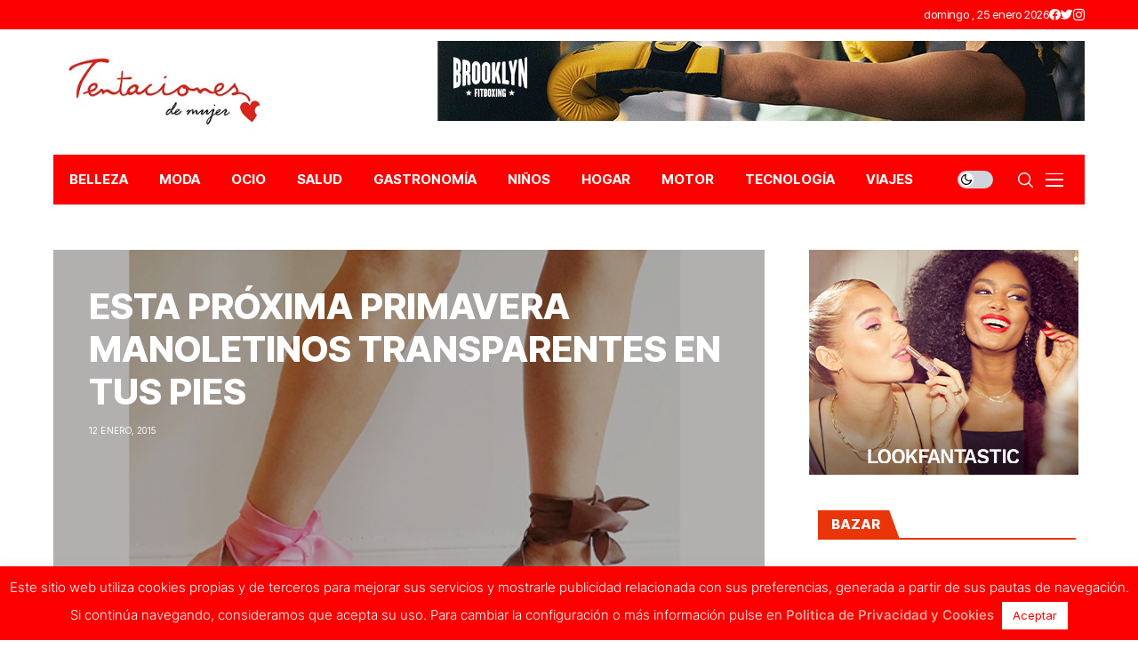

--- FILE ---
content_type: text/html; charset=UTF-8
request_url: https://www.tentacionesdemujer.com/2015/01/esta-proxima-primavera-manoletinos-transparentes-en-tus-pies/
body_size: 24670
content:
<!DOCTYPE html>
<!--[if IE 9 ]><html class="ie ie9" dir="ltr" lang="es" prefix="og: https://ogp.me/ns#"><![endif]-->
   <html dir="ltr" lang="es" prefix="og: https://ogp.me/ns#">
      <head>
         <meta charset="UTF-8">
         <meta http-equiv="X-UA-Compatible" content="IE=edge">
         <meta name="viewport" content="width=device-width, initial-scale=1">
         <link rel="preconnect" href="https://fonts.gstatic.com" crossorigin><link rel="preload" as="style" onload="this.onload=null;this.rel='stylesheet'" id="wesper_fonts_url_preload" href="https://fonts.googleapis.com/css?family=Inter+Tight%3A800%7CInter%3A400%7CInter+Tight%3A700%2C%2C500%2C700%2C400%2C&amp;display=swap" crossorigin><noscript><link rel="stylesheet" href="https://fonts.googleapis.com/css?family=Inter+Tight%3A800%7CInter%3A400%7CInter+Tight%3A700%2C%2C500%2C700%2C400%2C&amp;display=swap"></noscript><link rel="profile" href="https://gmpg.org/xfn/11">
                  <title>ESTA PRÓXIMA PRIMAVERA MANOLETINOS TRANSPARENTES EN TUS PIES - Tentaciones de Mujer</title>
	<style>img:is([sizes="auto" i], [sizes^="auto," i]) { contain-intrinsic-size: 3000px 1500px }</style>
	
		<!-- All in One SEO 4.8.0 - aioseo.com -->
	<meta name="description" content="Con estos fresquitos días de invierno, queremos poner una estupenda nota de color y darte una pequeña avanzadilla de aquello que ya se aproxima en moda para primavera. En esta ocasión hemos elegido la firma de zapatos The 2ND Sink Co y su colección Evening at Kaufamann’s ss 15 by MANOLETINOS. Sandalias de diseño realizadas" />
	<meta name="robots" content="max-image-preview:large" />
	<meta name="author" content="Esther Garcia"/>
	<meta name="google-site-verification" content="googlebe9a24e2d837529f" />
	<link rel="canonical" href="https://www.tentacionesdemujer.com/2015/01/esta-proxima-primavera-manoletinos-transparentes-en-tus-pies/" />
	<meta name="generator" content="All in One SEO (AIOSEO) 4.8.0" />
		<meta property="og:locale" content="es_ES" />
		<meta property="og:site_name" content="Tentaciones de Mujer - Tu revista lifestyle para estar al día en todo lo que se cuece en actualidad, belleza, moda, bienestar y tendencias." />
		<meta property="og:type" content="article" />
		<meta property="og:title" content="ESTA PRÓXIMA PRIMAVERA MANOLETINOS TRANSPARENTES EN TUS PIES - Tentaciones de Mujer" />
		<meta property="og:description" content="Con estos fresquitos días de invierno, queremos poner una estupenda nota de color y darte una pequeña avanzadilla de aquello que ya se aproxima en moda para primavera. En esta ocasión hemos elegido la firma de zapatos The 2ND Sink Co y su colección Evening at Kaufamann’s ss 15 by MANOLETINOS. Sandalias de diseño realizadas" />
		<meta property="og:url" content="https://www.tentacionesdemujer.com/2015/01/esta-proxima-primavera-manoletinos-transparentes-en-tus-pies/" />
		<meta property="og:image" content="https://www.tentacionesdemujer.com/wp-content/uploads/2017/04/Logo-Tentaciones-de-Mujer.jpg" />
		<meta property="og:image:secure_url" content="https://www.tentacionesdemujer.com/wp-content/uploads/2017/04/Logo-Tentaciones-de-Mujer.jpg" />
		<meta property="og:image:width" content="300" />
		<meta property="og:image:height" content="115" />
		<meta property="article:published_time" content="2015-01-12T10:08:26+00:00" />
		<meta property="article:modified_time" content="2015-01-12T10:45:12+00:00" />
		<meta property="article:publisher" content="https://www.facebook.com/RevistaTentacionesdeMujer/" />
		<meta name="twitter:card" content="summary_large_image" />
		<meta name="twitter:site" content="@i" />
		<meta name="twitter:title" content="ESTA PRÓXIMA PRIMAVERA MANOLETINOS TRANSPARENTES EN TUS PIES - Tentaciones de Mujer" />
		<meta name="twitter:description" content="Con estos fresquitos días de invierno, queremos poner una estupenda nota de color y darte una pequeña avanzadilla de aquello que ya se aproxima en moda para primavera. En esta ocasión hemos elegido la firma de zapatos The 2ND Sink Co y su colección Evening at Kaufamann’s ss 15 by MANOLETINOS. Sandalias de diseño realizadas" />
		<meta name="twitter:creator" content="@i" />
		<meta name="twitter:image" content="https://www.tentacionesdemujer.com/wp-content/uploads/2017/04/Logo-Tentaciones-de-Mujer.jpg" />
		<script type="application/ld+json" class="aioseo-schema">
			{"@context":"https:\/\/schema.org","@graph":[{"@type":"BlogPosting","@id":"https:\/\/www.tentacionesdemujer.com\/2015\/01\/esta-proxima-primavera-manoletinos-transparentes-en-tus-pies\/#blogposting","name":"ESTA PR\u00d3XIMA PRIMAVERA MANOLETINOS TRANSPARENTES EN TUS PIES - Tentaciones de Mujer","headline":"ESTA PR\u00d3XIMA PRIMAVERA MANOLETINOS TRANSPARENTES EN TUS PIES","author":{"@id":"https:\/\/www.tentacionesdemujer.com\/author\/esther\/#author"},"publisher":{"@id":"https:\/\/www.tentacionesdemujer.com\/#organization"},"image":{"@type":"ImageObject","url":"https:\/\/www.tentacionesdemujer.com\/wp-content\/uploads\/2015\/01\/ROSA-MARRON.jpg","width":600,"height":400},"datePublished":"2015-01-12T11:08:26+01:00","dateModified":"2015-01-12T11:45:12+01:00","inLanguage":"es-ES","mainEntityOfPage":{"@id":"https:\/\/www.tentacionesdemujer.com\/2015\/01\/esta-proxima-primavera-manoletinos-transparentes-en-tus-pies\/#webpage"},"isPartOf":{"@id":"https:\/\/www.tentacionesdemujer.com\/2015\/01\/esta-proxima-primavera-manoletinos-transparentes-en-tus-pies\/#webpage"},"articleSection":"MODA, Evening at Kaufmann's primavera, Manoletinos, Moda"},{"@type":"BreadcrumbList","@id":"https:\/\/www.tentacionesdemujer.com\/2015\/01\/esta-proxima-primavera-manoletinos-transparentes-en-tus-pies\/#breadcrumblist","itemListElement":[{"@type":"ListItem","@id":"https:\/\/www.tentacionesdemujer.com\/#listItem","position":1,"name":"Hogar","item":"https:\/\/www.tentacionesdemujer.com\/","nextItem":{"@type":"ListItem","@id":"https:\/\/www.tentacionesdemujer.com\/2015\/#listItem","name":"2015"}},{"@type":"ListItem","@id":"https:\/\/www.tentacionesdemujer.com\/2015\/#listItem","position":2,"name":"2015","item":"https:\/\/www.tentacionesdemujer.com\/2015\/","nextItem":{"@type":"ListItem","@id":"https:\/\/www.tentacionesdemujer.com\/2015\/01\/#listItem","name":"January"},"previousItem":{"@type":"ListItem","@id":"https:\/\/www.tentacionesdemujer.com\/#listItem","name":"Hogar"}},{"@type":"ListItem","@id":"https:\/\/www.tentacionesdemujer.com\/2015\/01\/#listItem","position":3,"name":"January","item":"https:\/\/www.tentacionesdemujer.com\/2015\/01\/","nextItem":{"@type":"ListItem","@id":"https:\/\/www.tentacionesdemujer.com\/2015\/01\/esta-proxima-primavera-manoletinos-transparentes-en-tus-pies\/#listItem","name":"ESTA PR\u00d3XIMA PRIMAVERA MANOLETINOS TRANSPARENTES EN TUS PIES"},"previousItem":{"@type":"ListItem","@id":"https:\/\/www.tentacionesdemujer.com\/2015\/#listItem","name":"2015"}},{"@type":"ListItem","@id":"https:\/\/www.tentacionesdemujer.com\/2015\/01\/esta-proxima-primavera-manoletinos-transparentes-en-tus-pies\/#listItem","position":4,"name":"ESTA PR\u00d3XIMA PRIMAVERA MANOLETINOS TRANSPARENTES EN TUS PIES","previousItem":{"@type":"ListItem","@id":"https:\/\/www.tentacionesdemujer.com\/2015\/01\/#listItem","name":"January"}}]},{"@type":"Organization","@id":"https:\/\/www.tentacionesdemujer.com\/#organization","name":"Tentaciones de Mujer","description":"Tu revista lifestyle para estar al d\u00eda en todo lo que se cuece en actualidad, belleza, moda, bienestar y tendencias.","url":"https:\/\/www.tentacionesdemujer.com\/","logo":{"@type":"ImageObject","url":"https:\/\/www.tentacionesdemujer.com\/wp-content\/uploads\/2017\/04\/Logo-Tentaciones-de-Mujer.jpg","@id":"https:\/\/www.tentacionesdemujer.com\/2015\/01\/esta-proxima-primavera-manoletinos-transparentes-en-tus-pies\/#organizationLogo","width":300,"height":115},"image":{"@id":"https:\/\/www.tentacionesdemujer.com\/2015\/01\/esta-proxima-primavera-manoletinos-transparentes-en-tus-pies\/#organizationLogo"},"sameAs":["https:\/\/www.facebook.com\/RevistaTentacionesdeMujer\/","https:\/\/twitter.com\/i\/flow\/login?redirect_after_login=TentacionesdeMj","https:\/\/www.instagram.com\/tentacionesdemujer\/"]},{"@type":"Person","@id":"https:\/\/www.tentacionesdemujer.com\/author\/esther\/#author","url":"https:\/\/www.tentacionesdemujer.com\/author\/esther\/","name":"Esther Garcia","image":{"@type":"ImageObject","@id":"https:\/\/www.tentacionesdemujer.com\/2015\/01\/esta-proxima-primavera-manoletinos-transparentes-en-tus-pies\/#authorImage","url":"https:\/\/secure.gravatar.com\/avatar\/931b019970493fb85ef37f20932365d0?s=96&d=mm&r=g","width":96,"height":96,"caption":"Esther Garcia"}},{"@type":"WebPage","@id":"https:\/\/www.tentacionesdemujer.com\/2015\/01\/esta-proxima-primavera-manoletinos-transparentes-en-tus-pies\/#webpage","url":"https:\/\/www.tentacionesdemujer.com\/2015\/01\/esta-proxima-primavera-manoletinos-transparentes-en-tus-pies\/","name":"ESTA PR\u00d3XIMA PRIMAVERA MANOLETINOS TRANSPARENTES EN TUS PIES - Tentaciones de Mujer","description":"Con estos fresquitos d\u00edas de invierno, queremos poner una estupenda nota de color y darte una peque\u00f1a avanzadilla de aquello que ya se aproxima en moda para primavera. En esta ocasi\u00f3n hemos elegido la firma de zapatos The 2ND Sink Co y su colecci\u00f3n Evening at Kaufamann\u2019s ss 15 by MANOLETINOS. Sandalias de dise\u00f1o realizadas","inLanguage":"es-ES","isPartOf":{"@id":"https:\/\/www.tentacionesdemujer.com\/#website"},"breadcrumb":{"@id":"https:\/\/www.tentacionesdemujer.com\/2015\/01\/esta-proxima-primavera-manoletinos-transparentes-en-tus-pies\/#breadcrumblist"},"author":{"@id":"https:\/\/www.tentacionesdemujer.com\/author\/esther\/#author"},"creator":{"@id":"https:\/\/www.tentacionesdemujer.com\/author\/esther\/#author"},"image":{"@type":"ImageObject","url":"https:\/\/www.tentacionesdemujer.com\/wp-content\/uploads\/2015\/01\/ROSA-MARRON.jpg","@id":"https:\/\/www.tentacionesdemujer.com\/2015\/01\/esta-proxima-primavera-manoletinos-transparentes-en-tus-pies\/#mainImage","width":600,"height":400},"primaryImageOfPage":{"@id":"https:\/\/www.tentacionesdemujer.com\/2015\/01\/esta-proxima-primavera-manoletinos-transparentes-en-tus-pies\/#mainImage"},"datePublished":"2015-01-12T11:08:26+01:00","dateModified":"2015-01-12T11:45:12+01:00"},{"@type":"WebSite","@id":"https:\/\/www.tentacionesdemujer.com\/#website","url":"https:\/\/www.tentacionesdemujer.com\/","name":"Tentaciones de Mujer","description":"Tu revista lifestyle para estar al d\u00eda en todo lo que se cuece en actualidad, belleza, moda, bienestar y tendencias.","inLanguage":"es-ES","publisher":{"@id":"https:\/\/www.tentacionesdemujer.com\/#organization"}}]}
		</script>
		<!-- All in One SEO -->

<script>window._wca = window._wca || [];</script>
<link rel='dns-prefetch' href='//stats.wp.com' />
<link rel='dns-prefetch' href='//fonts.googleapis.com' />
<link rel='preconnect' href='//c0.wp.com' />
<link rel="alternate" type="application/rss+xml" title="Tentaciones de Mujer &raquo; Feed" href="https://www.tentacionesdemujer.com/feed/" />
<link rel="alternate" type="application/rss+xml" title="Tentaciones de Mujer &raquo; Feed de los comentarios" href="https://www.tentacionesdemujer.com/comments/feed/" />
<link rel="alternate" type="application/rss+xml" title="Tentaciones de Mujer &raquo; Comentario ESTA PRÓXIMA PRIMAVERA MANOLETINOS TRANSPARENTES EN TUS PIES del feed" href="https://www.tentacionesdemujer.com/2015/01/esta-proxima-primavera-manoletinos-transparentes-en-tus-pies/feed/" />
		<!-- This site uses the Google Analytics by MonsterInsights plugin v9.3.0 - Using Analytics tracking - https://www.monsterinsights.com/ -->
							<script src="//www.googletagmanager.com/gtag/js?id=G-KKME0KK95K"  data-cfasync="false" data-wpfc-render="false" async></script>
			<script data-cfasync="false" data-wpfc-render="false">
				var mi_version = '9.3.0';
				var mi_track_user = true;
				var mi_no_track_reason = '';
								var MonsterInsightsDefaultLocations = {"page_location":"https:\/\/www.tentacionesdemujer.com\/2015\/01\/esta-proxima-primavera-manoletinos-transparentes-en-tus-pies\/"};
				if ( typeof MonsterInsightsPrivacyGuardFilter === 'function' ) {
					var MonsterInsightsLocations = (typeof MonsterInsightsExcludeQuery === 'object') ? MonsterInsightsPrivacyGuardFilter( MonsterInsightsExcludeQuery ) : MonsterInsightsPrivacyGuardFilter( MonsterInsightsDefaultLocations );
				} else {
					var MonsterInsightsLocations = (typeof MonsterInsightsExcludeQuery === 'object') ? MonsterInsightsExcludeQuery : MonsterInsightsDefaultLocations;
				}

								var disableStrs = [
										'ga-disable-G-KKME0KK95K',
									];

				/* Function to detect opted out users */
				function __gtagTrackerIsOptedOut() {
					for (var index = 0; index < disableStrs.length; index++) {
						if (document.cookie.indexOf(disableStrs[index] + '=true') > -1) {
							return true;
						}
					}

					return false;
				}

				/* Disable tracking if the opt-out cookie exists. */
				if (__gtagTrackerIsOptedOut()) {
					for (var index = 0; index < disableStrs.length; index++) {
						window[disableStrs[index]] = true;
					}
				}

				/* Opt-out function */
				function __gtagTrackerOptout() {
					for (var index = 0; index < disableStrs.length; index++) {
						document.cookie = disableStrs[index] + '=true; expires=Thu, 31 Dec 2099 23:59:59 UTC; path=/';
						window[disableStrs[index]] = true;
					}
				}

				if ('undefined' === typeof gaOptout) {
					function gaOptout() {
						__gtagTrackerOptout();
					}
				}
								window.dataLayer = window.dataLayer || [];

				window.MonsterInsightsDualTracker = {
					helpers: {},
					trackers: {},
				};
				if (mi_track_user) {
					function __gtagDataLayer() {
						dataLayer.push(arguments);
					}

					function __gtagTracker(type, name, parameters) {
						if (!parameters) {
							parameters = {};
						}

						if (parameters.send_to) {
							__gtagDataLayer.apply(null, arguments);
							return;
						}

						if (type === 'event') {
														parameters.send_to = monsterinsights_frontend.v4_id;
							var hookName = name;
							if (typeof parameters['event_category'] !== 'undefined') {
								hookName = parameters['event_category'] + ':' + name;
							}

							if (typeof MonsterInsightsDualTracker.trackers[hookName] !== 'undefined') {
								MonsterInsightsDualTracker.trackers[hookName](parameters);
							} else {
								__gtagDataLayer('event', name, parameters);
							}
							
						} else {
							__gtagDataLayer.apply(null, arguments);
						}
					}

					__gtagTracker('js', new Date());
					__gtagTracker('set', {
						'developer_id.dZGIzZG': true,
											});
					if ( MonsterInsightsLocations.page_location ) {
						__gtagTracker('set', MonsterInsightsLocations);
					}
										__gtagTracker('config', 'G-KKME0KK95K', {"forceSSL":"true"} );
															window.gtag = __gtagTracker;										(function () {
						/* https://developers.google.com/analytics/devguides/collection/analyticsjs/ */
						/* ga and __gaTracker compatibility shim. */
						var noopfn = function () {
							return null;
						};
						var newtracker = function () {
							return new Tracker();
						};
						var Tracker = function () {
							return null;
						};
						var p = Tracker.prototype;
						p.get = noopfn;
						p.set = noopfn;
						p.send = function () {
							var args = Array.prototype.slice.call(arguments);
							args.unshift('send');
							__gaTracker.apply(null, args);
						};
						var __gaTracker = function () {
							var len = arguments.length;
							if (len === 0) {
								return;
							}
							var f = arguments[len - 1];
							if (typeof f !== 'object' || f === null || typeof f.hitCallback !== 'function') {
								if ('send' === arguments[0]) {
									var hitConverted, hitObject = false, action;
									if ('event' === arguments[1]) {
										if ('undefined' !== typeof arguments[3]) {
											hitObject = {
												'eventAction': arguments[3],
												'eventCategory': arguments[2],
												'eventLabel': arguments[4],
												'value': arguments[5] ? arguments[5] : 1,
											}
										}
									}
									if ('pageview' === arguments[1]) {
										if ('undefined' !== typeof arguments[2]) {
											hitObject = {
												'eventAction': 'page_view',
												'page_path': arguments[2],
											}
										}
									}
									if (typeof arguments[2] === 'object') {
										hitObject = arguments[2];
									}
									if (typeof arguments[5] === 'object') {
										Object.assign(hitObject, arguments[5]);
									}
									if ('undefined' !== typeof arguments[1].hitType) {
										hitObject = arguments[1];
										if ('pageview' === hitObject.hitType) {
											hitObject.eventAction = 'page_view';
										}
									}
									if (hitObject) {
										action = 'timing' === arguments[1].hitType ? 'timing_complete' : hitObject.eventAction;
										hitConverted = mapArgs(hitObject);
										__gtagTracker('event', action, hitConverted);
									}
								}
								return;
							}

							function mapArgs(args) {
								var arg, hit = {};
								var gaMap = {
									'eventCategory': 'event_category',
									'eventAction': 'event_action',
									'eventLabel': 'event_label',
									'eventValue': 'event_value',
									'nonInteraction': 'non_interaction',
									'timingCategory': 'event_category',
									'timingVar': 'name',
									'timingValue': 'value',
									'timingLabel': 'event_label',
									'page': 'page_path',
									'location': 'page_location',
									'title': 'page_title',
									'referrer' : 'page_referrer',
								};
								for (arg in args) {
																		if (!(!args.hasOwnProperty(arg) || !gaMap.hasOwnProperty(arg))) {
										hit[gaMap[arg]] = args[arg];
									} else {
										hit[arg] = args[arg];
									}
								}
								return hit;
							}

							try {
								f.hitCallback();
							} catch (ex) {
							}
						};
						__gaTracker.create = newtracker;
						__gaTracker.getByName = newtracker;
						__gaTracker.getAll = function () {
							return [];
						};
						__gaTracker.remove = noopfn;
						__gaTracker.loaded = true;
						window['__gaTracker'] = __gaTracker;
					})();
									} else {
										console.log("");
					(function () {
						function __gtagTracker() {
							return null;
						}

						window['__gtagTracker'] = __gtagTracker;
						window['gtag'] = __gtagTracker;
					})();
									}
			</script>
				<!-- / Google Analytics by MonsterInsights -->
		<script>
window._wpemojiSettings = {"baseUrl":"https:\/\/s.w.org\/images\/core\/emoji\/15.0.3\/72x72\/","ext":".png","svgUrl":"https:\/\/s.w.org\/images\/core\/emoji\/15.0.3\/svg\/","svgExt":".svg","source":{"concatemoji":"https:\/\/www.tentacionesdemujer.com\/wp-includes\/js\/wp-emoji-release.min.js?ver=6.7.4"}};
/*! This file is auto-generated */
!function(i,n){var o,s,e;function c(e){try{var t={supportTests:e,timestamp:(new Date).valueOf()};sessionStorage.setItem(o,JSON.stringify(t))}catch(e){}}function p(e,t,n){e.clearRect(0,0,e.canvas.width,e.canvas.height),e.fillText(t,0,0);var t=new Uint32Array(e.getImageData(0,0,e.canvas.width,e.canvas.height).data),r=(e.clearRect(0,0,e.canvas.width,e.canvas.height),e.fillText(n,0,0),new Uint32Array(e.getImageData(0,0,e.canvas.width,e.canvas.height).data));return t.every(function(e,t){return e===r[t]})}function u(e,t,n){switch(t){case"flag":return n(e,"\ud83c\udff3\ufe0f\u200d\u26a7\ufe0f","\ud83c\udff3\ufe0f\u200b\u26a7\ufe0f")?!1:!n(e,"\ud83c\uddfa\ud83c\uddf3","\ud83c\uddfa\u200b\ud83c\uddf3")&&!n(e,"\ud83c\udff4\udb40\udc67\udb40\udc62\udb40\udc65\udb40\udc6e\udb40\udc67\udb40\udc7f","\ud83c\udff4\u200b\udb40\udc67\u200b\udb40\udc62\u200b\udb40\udc65\u200b\udb40\udc6e\u200b\udb40\udc67\u200b\udb40\udc7f");case"emoji":return!n(e,"\ud83d\udc26\u200d\u2b1b","\ud83d\udc26\u200b\u2b1b")}return!1}function f(e,t,n){var r="undefined"!=typeof WorkerGlobalScope&&self instanceof WorkerGlobalScope?new OffscreenCanvas(300,150):i.createElement("canvas"),a=r.getContext("2d",{willReadFrequently:!0}),o=(a.textBaseline="top",a.font="600 32px Arial",{});return e.forEach(function(e){o[e]=t(a,e,n)}),o}function t(e){var t=i.createElement("script");t.src=e,t.defer=!0,i.head.appendChild(t)}"undefined"!=typeof Promise&&(o="wpEmojiSettingsSupports",s=["flag","emoji"],n.supports={everything:!0,everythingExceptFlag:!0},e=new Promise(function(e){i.addEventListener("DOMContentLoaded",e,{once:!0})}),new Promise(function(t){var n=function(){try{var e=JSON.parse(sessionStorage.getItem(o));if("object"==typeof e&&"number"==typeof e.timestamp&&(new Date).valueOf()<e.timestamp+604800&&"object"==typeof e.supportTests)return e.supportTests}catch(e){}return null}();if(!n){if("undefined"!=typeof Worker&&"undefined"!=typeof OffscreenCanvas&&"undefined"!=typeof URL&&URL.createObjectURL&&"undefined"!=typeof Blob)try{var e="postMessage("+f.toString()+"("+[JSON.stringify(s),u.toString(),p.toString()].join(",")+"));",r=new Blob([e],{type:"text/javascript"}),a=new Worker(URL.createObjectURL(r),{name:"wpTestEmojiSupports"});return void(a.onmessage=function(e){c(n=e.data),a.terminate(),t(n)})}catch(e){}c(n=f(s,u,p))}t(n)}).then(function(e){for(var t in e)n.supports[t]=e[t],n.supports.everything=n.supports.everything&&n.supports[t],"flag"!==t&&(n.supports.everythingExceptFlag=n.supports.everythingExceptFlag&&n.supports[t]);n.supports.everythingExceptFlag=n.supports.everythingExceptFlag&&!n.supports.flag,n.DOMReady=!1,n.readyCallback=function(){n.DOMReady=!0}}).then(function(){return e}).then(function(){var e;n.supports.everything||(n.readyCallback(),(e=n.source||{}).concatemoji?t(e.concatemoji):e.wpemoji&&e.twemoji&&(t(e.twemoji),t(e.wpemoji)))}))}((window,document),window._wpemojiSettings);
</script>
<style id='wp-emoji-styles-inline-css'>

	img.wp-smiley, img.emoji {
		display: inline !important;
		border: none !important;
		box-shadow: none !important;
		height: 1em !important;
		width: 1em !important;
		margin: 0 0.07em !important;
		vertical-align: -0.1em !important;
		background: none !important;
		padding: 0 !important;
	}
</style>
<link rel='stylesheet' id='wp-block-library-css' href='https://c0.wp.com/c/6.7.4/wp-includes/css/dist/block-library/style.min.css' media='all' />
<style id='wp-block-library-theme-inline-css'>
.wp-block-audio :where(figcaption){color:#555;font-size:13px;text-align:center}.is-dark-theme .wp-block-audio :where(figcaption){color:#ffffffa6}.wp-block-audio{margin:0 0 1em}.wp-block-code{border:1px solid #ccc;border-radius:4px;font-family:Menlo,Consolas,monaco,monospace;padding:.8em 1em}.wp-block-embed :where(figcaption){color:#555;font-size:13px;text-align:center}.is-dark-theme .wp-block-embed :where(figcaption){color:#ffffffa6}.wp-block-embed{margin:0 0 1em}.blocks-gallery-caption{color:#555;font-size:13px;text-align:center}.is-dark-theme .blocks-gallery-caption{color:#ffffffa6}:root :where(.wp-block-image figcaption){color:#555;font-size:13px;text-align:center}.is-dark-theme :root :where(.wp-block-image figcaption){color:#ffffffa6}.wp-block-image{margin:0 0 1em}.wp-block-pullquote{border-bottom:4px solid;border-top:4px solid;color:currentColor;margin-bottom:1.75em}.wp-block-pullquote cite,.wp-block-pullquote footer,.wp-block-pullquote__citation{color:currentColor;font-size:.8125em;font-style:normal;text-transform:uppercase}.wp-block-quote{border-left:.25em solid;margin:0 0 1.75em;padding-left:1em}.wp-block-quote cite,.wp-block-quote footer{color:currentColor;font-size:.8125em;font-style:normal;position:relative}.wp-block-quote:where(.has-text-align-right){border-left:none;border-right:.25em solid;padding-left:0;padding-right:1em}.wp-block-quote:where(.has-text-align-center){border:none;padding-left:0}.wp-block-quote.is-large,.wp-block-quote.is-style-large,.wp-block-quote:where(.is-style-plain){border:none}.wp-block-search .wp-block-search__label{font-weight:700}.wp-block-search__button{border:1px solid #ccc;padding:.375em .625em}:where(.wp-block-group.has-background){padding:1.25em 2.375em}.wp-block-separator.has-css-opacity{opacity:.4}.wp-block-separator{border:none;border-bottom:2px solid;margin-left:auto;margin-right:auto}.wp-block-separator.has-alpha-channel-opacity{opacity:1}.wp-block-separator:not(.is-style-wide):not(.is-style-dots){width:100px}.wp-block-separator.has-background:not(.is-style-dots){border-bottom:none;height:1px}.wp-block-separator.has-background:not(.is-style-wide):not(.is-style-dots){height:2px}.wp-block-table{margin:0 0 1em}.wp-block-table td,.wp-block-table th{word-break:normal}.wp-block-table :where(figcaption){color:#555;font-size:13px;text-align:center}.is-dark-theme .wp-block-table :where(figcaption){color:#ffffffa6}.wp-block-video :where(figcaption){color:#555;font-size:13px;text-align:center}.is-dark-theme .wp-block-video :where(figcaption){color:#ffffffa6}.wp-block-video{margin:0 0 1em}:root :where(.wp-block-template-part.has-background){margin-bottom:0;margin-top:0;padding:1.25em 2.375em}
</style>
<link rel='stylesheet' id='mediaelement-css' href='https://c0.wp.com/c/6.7.4/wp-includes/js/mediaelement/mediaelementplayer-legacy.min.css' media='all' />
<link rel='stylesheet' id='wp-mediaelement-css' href='https://c0.wp.com/c/6.7.4/wp-includes/js/mediaelement/wp-mediaelement.min.css' media='all' />
<style id='jetpack-sharing-buttons-style-inline-css'>
.jetpack-sharing-buttons__services-list{display:flex;flex-direction:row;flex-wrap:wrap;gap:0;list-style-type:none;margin:5px;padding:0}.jetpack-sharing-buttons__services-list.has-small-icon-size{font-size:12px}.jetpack-sharing-buttons__services-list.has-normal-icon-size{font-size:16px}.jetpack-sharing-buttons__services-list.has-large-icon-size{font-size:24px}.jetpack-sharing-buttons__services-list.has-huge-icon-size{font-size:36px}@media print{.jetpack-sharing-buttons__services-list{display:none!important}}.editor-styles-wrapper .wp-block-jetpack-sharing-buttons{gap:0;padding-inline-start:0}ul.jetpack-sharing-buttons__services-list.has-background{padding:1.25em 2.375em}
</style>
<style id='classic-theme-styles-inline-css'>
/*! This file is auto-generated */
.wp-block-button__link{color:#fff;background-color:#32373c;border-radius:9999px;box-shadow:none;text-decoration:none;padding:calc(.667em + 2px) calc(1.333em + 2px);font-size:1.125em}.wp-block-file__button{background:#32373c;color:#fff;text-decoration:none}
</style>
<style id='global-styles-inline-css'>
:root{--wp--preset--aspect-ratio--square: 1;--wp--preset--aspect-ratio--4-3: 4/3;--wp--preset--aspect-ratio--3-4: 3/4;--wp--preset--aspect-ratio--3-2: 3/2;--wp--preset--aspect-ratio--2-3: 2/3;--wp--preset--aspect-ratio--16-9: 16/9;--wp--preset--aspect-ratio--9-16: 9/16;--wp--preset--color--black: #000000;--wp--preset--color--cyan-bluish-gray: #abb8c3;--wp--preset--color--white: #ffffff;--wp--preset--color--pale-pink: #f78da7;--wp--preset--color--vivid-red: #cf2e2e;--wp--preset--color--luminous-vivid-orange: #ff6900;--wp--preset--color--luminous-vivid-amber: #fcb900;--wp--preset--color--light-green-cyan: #7bdcb5;--wp--preset--color--vivid-green-cyan: #00d084;--wp--preset--color--pale-cyan-blue: #8ed1fc;--wp--preset--color--vivid-cyan-blue: #0693e3;--wp--preset--color--vivid-purple: #9b51e0;--wp--preset--gradient--vivid-cyan-blue-to-vivid-purple: linear-gradient(135deg,rgba(6,147,227,1) 0%,rgb(155,81,224) 100%);--wp--preset--gradient--light-green-cyan-to-vivid-green-cyan: linear-gradient(135deg,rgb(122,220,180) 0%,rgb(0,208,130) 100%);--wp--preset--gradient--luminous-vivid-amber-to-luminous-vivid-orange: linear-gradient(135deg,rgba(252,185,0,1) 0%,rgba(255,105,0,1) 100%);--wp--preset--gradient--luminous-vivid-orange-to-vivid-red: linear-gradient(135deg,rgba(255,105,0,1) 0%,rgb(207,46,46) 100%);--wp--preset--gradient--very-light-gray-to-cyan-bluish-gray: linear-gradient(135deg,rgb(238,238,238) 0%,rgb(169,184,195) 100%);--wp--preset--gradient--cool-to-warm-spectrum: linear-gradient(135deg,rgb(74,234,220) 0%,rgb(151,120,209) 20%,rgb(207,42,186) 40%,rgb(238,44,130) 60%,rgb(251,105,98) 80%,rgb(254,248,76) 100%);--wp--preset--gradient--blush-light-purple: linear-gradient(135deg,rgb(255,206,236) 0%,rgb(152,150,240) 100%);--wp--preset--gradient--blush-bordeaux: linear-gradient(135deg,rgb(254,205,165) 0%,rgb(254,45,45) 50%,rgb(107,0,62) 100%);--wp--preset--gradient--luminous-dusk: linear-gradient(135deg,rgb(255,203,112) 0%,rgb(199,81,192) 50%,rgb(65,88,208) 100%);--wp--preset--gradient--pale-ocean: linear-gradient(135deg,rgb(255,245,203) 0%,rgb(182,227,212) 50%,rgb(51,167,181) 100%);--wp--preset--gradient--electric-grass: linear-gradient(135deg,rgb(202,248,128) 0%,rgb(113,206,126) 100%);--wp--preset--gradient--midnight: linear-gradient(135deg,rgb(2,3,129) 0%,rgb(40,116,252) 100%);--wp--preset--font-size--small: 13px;--wp--preset--font-size--medium: 20px;--wp--preset--font-size--large: 36px;--wp--preset--font-size--x-large: 42px;--wp--preset--font-family--inter: "Inter", sans-serif;--wp--preset--font-family--cardo: Cardo;--wp--preset--spacing--20: 0.44rem;--wp--preset--spacing--30: 0.67rem;--wp--preset--spacing--40: 1rem;--wp--preset--spacing--50: 1.5rem;--wp--preset--spacing--60: 2.25rem;--wp--preset--spacing--70: 3.38rem;--wp--preset--spacing--80: 5.06rem;--wp--preset--shadow--natural: 6px 6px 9px rgba(0, 0, 0, 0.2);--wp--preset--shadow--deep: 12px 12px 50px rgba(0, 0, 0, 0.4);--wp--preset--shadow--sharp: 6px 6px 0px rgba(0, 0, 0, 0.2);--wp--preset--shadow--outlined: 6px 6px 0px -3px rgba(255, 255, 255, 1), 6px 6px rgba(0, 0, 0, 1);--wp--preset--shadow--crisp: 6px 6px 0px rgba(0, 0, 0, 1);}:where(.is-layout-flex){gap: 0.5em;}:where(.is-layout-grid){gap: 0.5em;}body .is-layout-flex{display: flex;}.is-layout-flex{flex-wrap: wrap;align-items: center;}.is-layout-flex > :is(*, div){margin: 0;}body .is-layout-grid{display: grid;}.is-layout-grid > :is(*, div){margin: 0;}:where(.wp-block-columns.is-layout-flex){gap: 2em;}:where(.wp-block-columns.is-layout-grid){gap: 2em;}:where(.wp-block-post-template.is-layout-flex){gap: 1.25em;}:where(.wp-block-post-template.is-layout-grid){gap: 1.25em;}.has-black-color{color: var(--wp--preset--color--black) !important;}.has-cyan-bluish-gray-color{color: var(--wp--preset--color--cyan-bluish-gray) !important;}.has-white-color{color: var(--wp--preset--color--white) !important;}.has-pale-pink-color{color: var(--wp--preset--color--pale-pink) !important;}.has-vivid-red-color{color: var(--wp--preset--color--vivid-red) !important;}.has-luminous-vivid-orange-color{color: var(--wp--preset--color--luminous-vivid-orange) !important;}.has-luminous-vivid-amber-color{color: var(--wp--preset--color--luminous-vivid-amber) !important;}.has-light-green-cyan-color{color: var(--wp--preset--color--light-green-cyan) !important;}.has-vivid-green-cyan-color{color: var(--wp--preset--color--vivid-green-cyan) !important;}.has-pale-cyan-blue-color{color: var(--wp--preset--color--pale-cyan-blue) !important;}.has-vivid-cyan-blue-color{color: var(--wp--preset--color--vivid-cyan-blue) !important;}.has-vivid-purple-color{color: var(--wp--preset--color--vivid-purple) !important;}.has-black-background-color{background-color: var(--wp--preset--color--black) !important;}.has-cyan-bluish-gray-background-color{background-color: var(--wp--preset--color--cyan-bluish-gray) !important;}.has-white-background-color{background-color: var(--wp--preset--color--white) !important;}.has-pale-pink-background-color{background-color: var(--wp--preset--color--pale-pink) !important;}.has-vivid-red-background-color{background-color: var(--wp--preset--color--vivid-red) !important;}.has-luminous-vivid-orange-background-color{background-color: var(--wp--preset--color--luminous-vivid-orange) !important;}.has-luminous-vivid-amber-background-color{background-color: var(--wp--preset--color--luminous-vivid-amber) !important;}.has-light-green-cyan-background-color{background-color: var(--wp--preset--color--light-green-cyan) !important;}.has-vivid-green-cyan-background-color{background-color: var(--wp--preset--color--vivid-green-cyan) !important;}.has-pale-cyan-blue-background-color{background-color: var(--wp--preset--color--pale-cyan-blue) !important;}.has-vivid-cyan-blue-background-color{background-color: var(--wp--preset--color--vivid-cyan-blue) !important;}.has-vivid-purple-background-color{background-color: var(--wp--preset--color--vivid-purple) !important;}.has-black-border-color{border-color: var(--wp--preset--color--black) !important;}.has-cyan-bluish-gray-border-color{border-color: var(--wp--preset--color--cyan-bluish-gray) !important;}.has-white-border-color{border-color: var(--wp--preset--color--white) !important;}.has-pale-pink-border-color{border-color: var(--wp--preset--color--pale-pink) !important;}.has-vivid-red-border-color{border-color: var(--wp--preset--color--vivid-red) !important;}.has-luminous-vivid-orange-border-color{border-color: var(--wp--preset--color--luminous-vivid-orange) !important;}.has-luminous-vivid-amber-border-color{border-color: var(--wp--preset--color--luminous-vivid-amber) !important;}.has-light-green-cyan-border-color{border-color: var(--wp--preset--color--light-green-cyan) !important;}.has-vivid-green-cyan-border-color{border-color: var(--wp--preset--color--vivid-green-cyan) !important;}.has-pale-cyan-blue-border-color{border-color: var(--wp--preset--color--pale-cyan-blue) !important;}.has-vivid-cyan-blue-border-color{border-color: var(--wp--preset--color--vivid-cyan-blue) !important;}.has-vivid-purple-border-color{border-color: var(--wp--preset--color--vivid-purple) !important;}.has-vivid-cyan-blue-to-vivid-purple-gradient-background{background: var(--wp--preset--gradient--vivid-cyan-blue-to-vivid-purple) !important;}.has-light-green-cyan-to-vivid-green-cyan-gradient-background{background: var(--wp--preset--gradient--light-green-cyan-to-vivid-green-cyan) !important;}.has-luminous-vivid-amber-to-luminous-vivid-orange-gradient-background{background: var(--wp--preset--gradient--luminous-vivid-amber-to-luminous-vivid-orange) !important;}.has-luminous-vivid-orange-to-vivid-red-gradient-background{background: var(--wp--preset--gradient--luminous-vivid-orange-to-vivid-red) !important;}.has-very-light-gray-to-cyan-bluish-gray-gradient-background{background: var(--wp--preset--gradient--very-light-gray-to-cyan-bluish-gray) !important;}.has-cool-to-warm-spectrum-gradient-background{background: var(--wp--preset--gradient--cool-to-warm-spectrum) !important;}.has-blush-light-purple-gradient-background{background: var(--wp--preset--gradient--blush-light-purple) !important;}.has-blush-bordeaux-gradient-background{background: var(--wp--preset--gradient--blush-bordeaux) !important;}.has-luminous-dusk-gradient-background{background: var(--wp--preset--gradient--luminous-dusk) !important;}.has-pale-ocean-gradient-background{background: var(--wp--preset--gradient--pale-ocean) !important;}.has-electric-grass-gradient-background{background: var(--wp--preset--gradient--electric-grass) !important;}.has-midnight-gradient-background{background: var(--wp--preset--gradient--midnight) !important;}.has-small-font-size{font-size: var(--wp--preset--font-size--small) !important;}.has-medium-font-size{font-size: var(--wp--preset--font-size--medium) !important;}.has-large-font-size{font-size: var(--wp--preset--font-size--large) !important;}.has-x-large-font-size{font-size: var(--wp--preset--font-size--x-large) !important;}
:where(.wp-block-post-template.is-layout-flex){gap: 1.25em;}:where(.wp-block-post-template.is-layout-grid){gap: 1.25em;}
:where(.wp-block-columns.is-layout-flex){gap: 2em;}:where(.wp-block-columns.is-layout-grid){gap: 2em;}
:root :where(.wp-block-pullquote){font-size: 1.5em;line-height: 1.6;}
</style>
<link rel='stylesheet' id='contact-form-7-css' href='https://www.tentacionesdemujer.com/wp-content/plugins/contact-form-7/includes/css/styles.css?ver=6.1.4' media='all' />
<link rel='stylesheet' id='cookie-law-info-css' href='https://www.tentacionesdemujer.com/wp-content/plugins/cookie-law-info/legacy/public/css/cookie-law-info-public.css?ver=3.2.8' media='all' />
<link rel='stylesheet' id='cookie-law-info-gdpr-css' href='https://www.tentacionesdemujer.com/wp-content/plugins/cookie-law-info/legacy/public/css/cookie-law-info-gdpr.css?ver=3.2.8' media='all' />
<link rel='stylesheet' id='gn-frontend-gnfollow-style-css' href='https://www.tentacionesdemujer.com/wp-content/plugins/gn-publisher/assets/css/gn-frontend-gnfollow.min.css?ver=1.5.20' media='all' />
<link rel='stylesheet' id='woocommerce-layout-css' href='https://c0.wp.com/p/woocommerce/9.7.2/assets/css/woocommerce-layout.css' media='all' />
<style id='woocommerce-layout-inline-css'>

	.infinite-scroll .woocommerce-pagination {
		display: none;
	}
</style>
<link rel='stylesheet' id='woocommerce-smallscreen-css' href='https://c0.wp.com/p/woocommerce/9.7.2/assets/css/woocommerce-smallscreen.css' media='only screen and (max-width: 768px)' />
<link rel='stylesheet' id='woocommerce-general-css' href='https://c0.wp.com/p/woocommerce/9.7.2/assets/css/woocommerce.css' media='all' />
<style id='woocommerce-inline-inline-css'>
.woocommerce form .form-row .required { visibility: visible; }
</style>
<link rel='stylesheet' id='brands-styles-css' href='https://c0.wp.com/p/woocommerce/9.7.2/assets/css/brands.css' media='all' />

<link rel='stylesheet' id='wesper_layout-css' href='https://www.tentacionesdemujer.com/wp-content/themes/wesper/css/layout.css?ver=1.1.1' media='all' />
<link rel='stylesheet' id='wesper_style-css' href='https://www.tentacionesdemujer.com/wp-content/themes/wesper/style.css?ver=1.1.1' media='all' />
<style id='wesper_style-inline-css'>
body.options_dark_skin{ --jl-logo-txt-color: #fff; --jl-logo-txt-side-color: #fff; --jl-logo-txt-foot-color: #fff; --jl-main-color: #fc0000; --jl-bg-color: #111; --jl-txt-color: #FFF; --jl-btn-bg: #454545; --jl-comment-btn-link: #454545; --jl-comment-btn-linkc: #FFF; --jl-menu-bg: #fc0000; --jl-menu-line-color: #2f2f2f; --jl-menu-color: #FFF; --jl-sub-bg-color: #222; --jl-sub-menu-color: #FFF; --jl-sub-line-color: #464646; --jl-topbar-bg: #2f2f2f; --jl-topbar-color: #FFF; --jl-logo-bg: #111; --jl-logo-color: #FFF; --jl-single-color: #FFF; --jl-single-link-color: #005aff; --jl-single-link-hcolor: #005aff; --jl-except-color: #ddd; --jl-meta-color: #ddd; --jl-post-line-color: #49494b; --jl-author-bg: #454545; --jl-foot-bg: #000; --jl-foot-color: #dcdcdc; --jl-foot-link: #ffffff; --jl-foot-hlink: #005aff; --jl-foot-head: #005aff; --jl-foot-line: #49494b; } body{ --jl-logo-size: 33px; --jl-logo-size-mob: 30px; --jl-logo-txt-color: #000; --jl-logo-txt-side-color: #000; --jl-logo-txt-foot-color: #fff; --jl-main-width: 1200px; --jl-main-color: #fc0000; --jl-bg-color: #FFF; --jl-txt-color: #000; --jl-txt-light: #FFF; --jl-btn-bg: #000; --jl-comment-btn-link: #F1F1F1; --jl-comment-btn-linkc: #000; --jl-desc-light: #ddd; --jl-meta-light: #bbb; --jl-button-radius: 0px; --jl-load-more-radius: 0px; --jl-load-more-width: 200px; --jl-load-more-height: 38px; --jl-menu-bg: #fc0000; --jl-menu-line-color: #eeeeee; --jl-menu-color: #ffffff; --jl-sub-bg-color: #fc0000; --jl-sub-menu-color: #ffffff; --jl-sub-line-color: #ebebe3; --jl-topbar-bg: #fc0000; --jl-topbar-color: #FFF; --jl-topbar-height: 33px; --jl-topbar-size: 13px; --jl-logo-bg: #FFF; --jl-logo-color: #000; --jl-single-title-size: 40px; --jl-single-color: #676767; --jl-single-link-color: #005aff; --jl-single-link-hcolor: #005aff; --jl-except-color: #666; --jl-meta-color: #fc0000; --jl-post-line-color: #e9ecef; --jl-author-bg: #f8f7f5; --jl-post-related-size: 18px; --jl-foot-bg: #fc0000; --jl-foot-color: #dcdcdc; --jl-foot-link: #ffffff; --jl-foot-hlink: #005aff; --jl-foot-head: #005aff; --jl-foot-line: #49494b; --jl-foot-menu-col: 2; --jl-foot-title-size: 18px; --jl-foot-font-size: 14px; --jl-foot-copyright: 13px; --jl-foot-menu-size: 13px; --jl-body-font: Inter; --jl-body-font-size: 14px; --jl-body-font-weight: 400; --jl-body-line-height: 1.5; --jl-logo-width: 250px; --jl-m-logo-width: 160px; --jl-s-logo-width: 190px; --jl-fot-logo-width: 150px; --jl-title-font: Inter Tight; --jl-title-font-weight: 800; --jl-title-transform: none; --jl-title-space: 0em; --jl-title-line-height: 1.2; --jl-content-font-size: 15px; --jl-content-line-height: 1.5; --jl-sec-topbar-height: 33px; --jl-sec-menu-height: 58px; --jl-sec-logo-height: 140px; --jl-menu-font: Inter Tight; --jl-menu-font-size: 15px; --jl-menu-font-weight: 700; --jl-menu-transform: capitalize; --jl-menu-space: 0em; --jl-spacing-menu: 35px; --jl-submenu-font-size: 14px; --jl-submenu-font-weight: 500; --jl-submenu-transform: capitalize; --jl-submenu-space: 0em; --jl-cat-font-size: 12px; --jl-cat-font-weight: 700; --jl-cat-font-space: 0em; --jl-cat-transform: capitalize; --jl-meta-font-size: 10px; --jl-meta-font-weight: 400; --jl-meta-a-font-weight: 600; --jl-meta-font-space: .04em; --jl-meta-transform: uppercase; --jl-button-font-size: 13px; --jl-button-font-weight: 700; --jl-button-transform: capitalize; --jl-button-space: 0em; --jl-loadmore-font-size: 13px; --jl-loadmore-font-weight: 700; --jl-loadmore-transform: capitalize; --jl-loadmore-space: 0em; --jl-border-rounded: 0px; --jl-top-rounded: 60px; --jl-cookie-des-size: 13px; --jl-cookie-btn-size: 12px; --jl-cookie-btn-space: 0em; --jl-cookie-btn-transform: capitalize; --jl-widget-fsize: 18px; --jl-widget-space: 0em; --jl-widget-transform: capitalize; } .jlac_smseah.active_search_box{ overflow: unset; } .jlac_smseah.active_search_box .search_header_wrapper .jli-search:before{ font-family: "jl_font" !important; content: "\e906" !important; } .jl_shwp{ display: flex; height: 100%; } .search_header_wrapper.search_form_menu_personal_click{ position: relative; } .jl_ajse{ position: absolute !important; background: var(--jl-sub-bg-color); width: 350px; top: 100% !important; right: 0px; left: auto; padding: 10px 25px; height: unset; box-shadow: 0px 32px 64px -16px rgb(0 0 0 / 16%); } .jl_ajse .searchform_theme{ padding: 0px; float: none !important; position: unset; transform: unset; display: flex; align-items: center; justify-content: space-between; } .jl_ajse .jl_search_head{ display: flex; flex-direction: column; } .jl_ajse.search_form_menu_personal .searchform_theme .search_btn{ float: none; border: 0px !important; height: 30px; font-size: 14px; color: var(--jl-sub-menu-color) !important; } .jl_ajse .jl_shnone{ font-size: 14px; margin: 0px; } .jl_ajse.search_form_menu_personal .searchform_theme .search_btn::-webkit-input-placeholder{ color: var(--jl-sub-menu-color) !important; } .jl_ajse.search_form_menu_personal .searchform_theme .search_btn::-moz-placeholder{ color: var(--jl-sub-menu-color) !important; } .jl_ajse.search_form_menu_personal .searchform_theme .search_btn:-ms-input-placeholder{ color: var(--jl-sub-menu-color) !important; } .jl_ajse.search_form_menu_personal .searchform_theme .search_btn:-moz-placeholder{ color: var(--jl-sub-menu-color) !important; } .jl_ajse .searchform_theme .button{ height: 30px; position: unset; padding: 0px 5px !important; width: auto; } .jlc-hmain-w.jl_base_menu .jl_ajse .searchform_theme .button i.jli-search, .jlc-stick-main-w .jl_ajse .searchform_theme .button i.jli-search{ color: var(--jl-sub-menu-color) !important; font-size: 14px; } .jl_ajse .jl_search_wrap_li{ --jl-img-space: 10px; --jl-img-w: 100px; --jl-img-h: 80px; --jl-h-align: left; --jl-t-size: 14px; --jl-txt-color: var(--jl-sub-menu-color) !important; --jl-meta-color: var(--jl-sub-menu-color) !important; --jlrow-gap: 15px; --jl-post-line-color: transparent; } .jl_ajse .jl_search_wrap_li .jl-donut-front{ top: 0px; right: 0px; } .jl_ajse .jl_search_wrap_li .jl_grid_wrap_f{ width: 100%; display: grid; overflow: hidden; grid-template-columns: repeat(1,minmax(0,1fr)); grid-row-gap: var(--jlrow-gap); border-top: 1px solid var(--jl-sub-line-color); padding-top: 20px; margin-top: 10px; margin-bottom: 15px; } .jl_ajse .jl_post_meta{ opacity: .5; font-size: 10px; } .jl_ajse .jl_post_meta .jl_author_img_w, .jl_ajse .jl_post_meta .post-date:before{ display: none; } .jl_item_bread i{font-size: inherit;} .logo_link, .logo_link:hover{ font-family: var(--jl-title-font); font-weight: var(--jl-title-font-weight); text-transform: var(--jl-title-transform); letter-spacing: var(--jl-title-space); line-height: var(--jl-title-line-height); font-size: var(--jl-logo-size); color: var(--jl-logo-txt-color); } @media only screen and (max-width: 767px) { .logo_link, .logo_link:hover{ font-size: var(--jl-logo-size-mob); } } .logo_link > h1, .logo_link > span{ font-size: inherit; color: var(--jl-logo-txt-color); } .jl_mobile_nav_inner .logo_link, .jl_mobile_nav_inner .logo_link:hover{ color: var(--jl-logo-txt-side-color); } .jl_ft_cw .logo_link, .jl_ft_cw .logo_link:hover{ color: var(--jl-logo-txt-foot-color); } .jl_content p{ font-size: var(--jl-content-font-size); line-height: var(--jl-content-line-height); } .jl_pl_fs{ display: none;}     .navigation_wrapper .jl_main_menu > .mega-category-menu.menu-item > .jl-cus-mega-menu.sub-menu{ background: transparent; box-shadow: unset; }     .navigation_wrapper .jl_main_menu > .mega-category-menu.menu-item > .jl-cus-mega-menu.sub-menu .jl_mega_inner{ max-width: calc(var(--jl-main-width) - 40px); padding: 0px 30px; box-shadow: 0px 32px 64px -16px rgb(0 0 0 / 16%); background: var(--jl-sub-bg-color); } .jl_lb3 .jl_cat_lbl, .jl_lb4 .jl_cat_lbl, .jl_lb5 .jl_cat_lbl, .jl_lb6 .jl_cat_lbl, .jl_lb7 .jl_cat_lbl{ padding: 2px 8px !important; border-radius:  !important; } .jlc-container{max-width: 1200px;} .jl_sli_in .jl_sli_fb{order: 1;} .jl_sli_in .jl_sli_tw{order: 2;} .jl_sli_in .jl_sli_pi{order: 3;} .jl_sli_in .jl_sli_din{order: 4;} .jl_sli_in .jl_sli_wapp{order: 5;} .jl_sli_in .jl_sli_tele{order: 6;} .jl_sli_in .jl_sli_tumblr{order: 7;} .jl_sli_in .jl_sli_line{order: 7;} .jl_sli_in .jl_sli_mil{order: 7;}  .post_sw .jl_sli_in .jl_sli_tele{display: none !important;}  .post_sw .jl_sli_in .jl_sli_tumblr{display: none !important;} .post_sw .jl_sli_in .jl_sli_line{display: none !important;}  .post_sw .jl_sli_in .jl_sli_mil{display: none !important;}  .jl_sfoot .jl_sli_in .jl_sli_fb{display: none !important;} .jl_sfoot .jl_sli_in .jl_sli_tw{display: none !important;} .jl_sfoot .jl_sli_in .jl_sli_pi{display: none !important;} .jl_sfoot .jl_sli_in .jl_sli_din{display: none !important;} .jl_sfoot .jl_sli_in .jl_sli_wapp{display: none !important;} .jl_sfoot .jl_sli_in .jl_sli_tele{display: none !important;} .jl_sfoot .jl_sli_in .jl_sli_tumblr{display: none !important;} .jl_sfoot .jl_sli_in .jl_sli_line{display: none !important;} .jl_sfoot .jl_sli_in .jl_sli_mil{display: none !important;} .logo_small_wrapper_table .logo_small_wrapper a .jl_logo_w { position: absolute;top: 0px;left: 0px;opacity: 0; } .logo_small_wrapper_table .logo_small_wrapper .logo_link img{ max-width: var(--jl-logo-width); } .jl_sleft_side .jl_smmain_side{ order: 1; padding-left: 20px; padding-right: 30px; } .jl_sleft_side .jl_smmain_con{ order: 2; } .jl_rd_wrap{ top: 0; } .jl_rd_read{ height: 3px; background-color: #8100ff; background-image: linear-gradient(to right, #ff0080 0%, #8100ff 100%); } .jl_view_none{display: none;} .jl_sifea_img, .jl_smmain_w .swiper-slide-inner{ border-radius: var(--jl-border-rounded); overflow: hidden; } .jl_shead_mix12 .jl_ov_layout, .jl_shead_mix10 .jl_ov_layout, .jl_shead_mix9 .jl_ov_layout{ border-radius: 0px; } 
</style>
<link rel='stylesheet' id='glightbox-css' href='https://www.tentacionesdemujer.com/wp-content/themes/wesper/css/glightbox.min.css?ver=1.1.1' media='all' />
<link rel='stylesheet' id='swiper-css' href='https://www.tentacionesdemujer.com/wp-content/plugins/elementor/assets/lib/swiper/v8/css/swiper.min.css?ver=8.4.5' media='all' />
<link rel='stylesheet' id='wesper-child-style-css' href='https://www.tentacionesdemujer.com/wp-content/themes/wesper-child/style.css?ver=1' media='all' />
<link rel='stylesheet' id='elementor-frontend-css' href='https://www.tentacionesdemujer.com/wp-content/plugins/elementor/assets/css/frontend.min.css?ver=3.27.6' media='all' />
<link rel='stylesheet' id='elementor-post-92576-css' href='https://www.tentacionesdemujer.com/wp-content/uploads/elementor/css/post-92576.css?ver=1741256743' media='all' />
<script src="https://www.tentacionesdemujer.com/wp-content/plugins/google-analytics-for-wordpress/assets/js/frontend-gtag.min.js?ver=9.3.0" id="monsterinsights-frontend-script-js" async data-wp-strategy="async"></script>
<script data-cfasync="false" data-wpfc-render="false" id='monsterinsights-frontend-script-js-extra'>var monsterinsights_frontend = {"js_events_tracking":"true","download_extensions":"doc,pdf,ppt,zip,xls,docx,pptx,xlsx","inbound_paths":"[]","home_url":"https:\/\/www.tentacionesdemujer.com","hash_tracking":"false","v4_id":"G-KKME0KK95K"};</script>
<script src="https://c0.wp.com/c/6.7.4/wp-includes/js/jquery/jquery.min.js" id="jquery-core-js"></script>
<script src="https://c0.wp.com/c/6.7.4/wp-includes/js/jquery/jquery-migrate.min.js" id="jquery-migrate-js"></script>
<script id="cookie-law-info-js-extra">
var Cli_Data = {"nn_cookie_ids":[],"cookielist":[],"non_necessary_cookies":[],"ccpaEnabled":"","ccpaRegionBased":"","ccpaBarEnabled":"","strictlyEnabled":["necessary","obligatoire"],"ccpaType":"gdpr","js_blocking":"","custom_integration":"","triggerDomRefresh":"","secure_cookies":""};
var cli_cookiebar_settings = {"animate_speed_hide":"500","animate_speed_show":"500","background":"#fc0000","border":"#444","border_on":"","button_1_button_colour":"#ffffff","button_1_button_hover":"#cccccc","button_1_link_colour":"#ff0000","button_1_as_button":"1","button_1_new_win":"","button_2_button_colour":"#333","button_2_button_hover":"#292929","button_2_link_colour":"#e0aaa1","button_2_as_button":"","button_2_hidebar":"","button_3_button_colour":"#000","button_3_button_hover":"#000000","button_3_link_colour":"#fff","button_3_as_button":"1","button_3_new_win":"","button_4_button_colour":"#000","button_4_button_hover":"#000000","button_4_link_colour":"#fff","button_4_as_button":"1","button_7_button_colour":"#ffffff","button_7_button_hover":"#cccccc","button_7_link_colour":"#ff0000","button_7_as_button":"1","button_7_new_win":"","font_family":"inherit","header_fix":"","notify_animate_hide":"1","notify_animate_show":"1","notify_div_id":"#cookie-law-info-bar","notify_position_horizontal":"right","notify_position_vertical":"bottom","scroll_close":"","scroll_close_reload":"","accept_close_reload":"","reject_close_reload":"","showagain_tab":"","showagain_background":"#fff","showagain_border":"#000","showagain_div_id":"#cookie-law-info-again","showagain_x_position":"100px","text":"#ffffff","show_once_yn":"","show_once":"10000","logging_on":"","as_popup":"","popup_overlay":"1","bar_heading_text":"","cookie_bar_as":"banner","popup_showagain_position":"bottom-right","widget_position":"left"};
var log_object = {"ajax_url":"https:\/\/www.tentacionesdemujer.com\/wp-admin\/admin-ajax.php"};
</script>
<script src="https://www.tentacionesdemujer.com/wp-content/plugins/cookie-law-info/legacy/public/js/cookie-law-info-public.js?ver=3.2.8" id="cookie-law-info-js"></script>
<script src="https://c0.wp.com/p/woocommerce/9.7.2/assets/js/jquery-blockui/jquery.blockUI.min.js" id="jquery-blockui-js" defer data-wp-strategy="defer"></script>
<script id="wc-add-to-cart-js-extra">
var wc_add_to_cart_params = {"ajax_url":"\/wp-admin\/admin-ajax.php","wc_ajax_url":"\/?wc-ajax=%%endpoint%%","i18n_view_cart":"Ver carrito","cart_url":"https:\/\/www.tentacionesdemujer.com\/carrito\/","is_cart":"","cart_redirect_after_add":"no"};
</script>
<script src="https://c0.wp.com/p/woocommerce/9.7.2/assets/js/frontend/add-to-cart.min.js" id="wc-add-to-cart-js" defer data-wp-strategy="defer"></script>
<script src="https://c0.wp.com/p/woocommerce/9.7.2/assets/js/js-cookie/js.cookie.min.js" id="js-cookie-js" defer data-wp-strategy="defer"></script>
<script id="woocommerce-js-extra">
var woocommerce_params = {"ajax_url":"\/wp-admin\/admin-ajax.php","wc_ajax_url":"\/?wc-ajax=%%endpoint%%","i18n_password_show":"Mostrar contrase\u00f1a","i18n_password_hide":"Ocultar contrase\u00f1a"};
</script>
<script src="https://c0.wp.com/p/woocommerce/9.7.2/assets/js/frontend/woocommerce.min.js" id="woocommerce-js" defer data-wp-strategy="defer"></script>
<script src="https://stats.wp.com/s-202604.js" id="woocommerce-analytics-js" defer data-wp-strategy="defer"></script>
<link rel="https://api.w.org/" href="https://www.tentacionesdemujer.com/wp-json/" /><link rel="alternate" title="JSON" type="application/json" href="https://www.tentacionesdemujer.com/wp-json/wp/v2/posts/58589" /><link rel="EditURI" type="application/rsd+xml" title="RSD" href="https://www.tentacionesdemujer.com/xmlrpc.php?rsd" />
<link rel='shortlink' href='https://www.tentacionesdemujer.com/?p=58589' />
<link rel="alternate" title="oEmbed (JSON)" type="application/json+oembed" href="https://www.tentacionesdemujer.com/wp-json/oembed/1.0/embed?url=https%3A%2F%2Fwww.tentacionesdemujer.com%2F2015%2F01%2Festa-proxima-primavera-manoletinos-transparentes-en-tus-pies%2F" />
<link rel="alternate" title="oEmbed (XML)" type="text/xml+oembed" href="https://www.tentacionesdemujer.com/wp-json/oembed/1.0/embed?url=https%3A%2F%2Fwww.tentacionesdemujer.com%2F2015%2F01%2Festa-proxima-primavera-manoletinos-transparentes-en-tus-pies%2F&#038;format=xml" />
	    
    <meta name="description" content="Con estos fresquitos días de invierno, queremos poner una estupenda nota de color y darte una pequeña avanzadilla de aquello que ya se aproxima en moda para primavera. En esta ocasión hemos elegido la firma de zapatos The 2ND Sink Co y su colección Evening at Kaufamann’s ss 15 by MANOLETINOS. Sandalias de diseño realizadas [&hellip;]">
        
        <meta property="og:image" content="https://www.tentacionesdemujer.com/wp-content/uploads/2015/01/ROSA-MARRON.jpg">    
        
    <meta property="og:title" content="ESTA PRÓXIMA PRIMAVERA MANOLETINOS TRANSPARENTES EN TUS PIES">
    <meta property="og:url" content="https://www.tentacionesdemujer.com/2015/01/esta-proxima-primavera-manoletinos-transparentes-en-tus-pies/">
    <meta property="og:site_name" content="Tentaciones de Mujer">	
        <meta property="og:description" content="Con estos fresquitos días de invierno, queremos poner una estupenda nota de color y darte una pequeña avanzadilla de aquello que ya se aproxima en moda para primavera. En esta ocasión hemos elegido la firma de zapatos The 2ND Sink Co y su colección Evening at Kaufamann’s ss 15 by MANOLETINOS. Sandalias de diseño realizadas [&hellip;]" />
	    	<meta property="og:type" content="article"/>
    <meta property="article:published_time" content="2015-01-12T10:08:26+00:00"/>
    <meta property="article:modified_time" content="2015-01-12T10:45:12+00:00"/>
    <meta name="author" content="Esther Garcia"/>
    <meta name="twitter:card" content="summary_large_image"/>
    <meta name="twitter:creator" content="@envato"/>
        <meta name="twitter:label1" content="Written by"/>
        <meta name="twitter:data1" content="Esther Garcia"/>
		<style>img#wpstats{display:none}</style>
			<noscript><style>.woocommerce-product-gallery{ opacity: 1 !important; }</style></noscript>
	<meta name="generator" content="Elementor 3.27.6; features: e_font_icon_svg, additional_custom_breakpoints; settings: css_print_method-external, google_font-enabled, font_display-swap">
			<style>
				.e-con.e-parent:nth-of-type(n+4):not(.e-lazyloaded):not(.e-no-lazyload),
				.e-con.e-parent:nth-of-type(n+4):not(.e-lazyloaded):not(.e-no-lazyload) * {
					background-image: none !important;
				}
				@media screen and (max-height: 1024px) {
					.e-con.e-parent:nth-of-type(n+3):not(.e-lazyloaded):not(.e-no-lazyload),
					.e-con.e-parent:nth-of-type(n+3):not(.e-lazyloaded):not(.e-no-lazyload) * {
						background-image: none !important;
					}
				}
				@media screen and (max-height: 640px) {
					.e-con.e-parent:nth-of-type(n+2):not(.e-lazyloaded):not(.e-no-lazyload),
					.e-con.e-parent:nth-of-type(n+2):not(.e-lazyloaded):not(.e-no-lazyload) * {
						background-image: none !important;
					}
				}
			</style>
			<style class='wp-fonts-local'>
@font-face{font-family:Inter;font-style:normal;font-weight:300 900;font-display:fallback;src:url('https://www.tentacionesdemujer.com/wp-content/plugins/woocommerce/assets/fonts/Inter-VariableFont_slnt,wght.woff2') format('woff2');font-stretch:normal;}
@font-face{font-family:Cardo;font-style:normal;font-weight:400;font-display:fallback;src:url('https://www.tentacionesdemujer.com/wp-content/plugins/woocommerce/assets/fonts/cardo_normal_400.woff2') format('woff2');}
</style>
<link rel="icon" href="https://www.tentacionesdemujer.com/wp-content/uploads/2024/02/cropped-descarga-32x32.png" sizes="32x32" />
<link rel="icon" href="https://www.tentacionesdemujer.com/wp-content/uploads/2024/02/cropped-descarga-192x192.png" sizes="192x192" />
<link rel="apple-touch-icon" href="https://www.tentacionesdemujer.com/wp-content/uploads/2024/02/cropped-descarga-180x180.png" />
<meta name="msapplication-TileImage" content="https://www.tentacionesdemujer.com/wp-content/uploads/2024/02/cropped-descarga-270x270.png" />
		<style id="wp-custom-css">
			.btn-comprar {
  display: block;
  font-size: 26px;
  width: auto;
  height: auto;
  font-weight: normal;
  color: #ffffff;
  background-color: #ff0000;
  padding: 10px 10px 10px 10px;
  border-radius: 10px 10px 10px 10px;
  border: 3px solid #ffffff;
  box-shadow: none;
  cursor: pointer;
  transition: all 0.2s ease-in;
}

.btn-comprar:hover {
  color: #ff0000;
  background-color: #ffffff;
  border-radius: none;
  border: 3px solid #ff0000;
  box-shadow:  8px 11px 12px 0px #f04242;
  transition: all 0.2s ease-out;
}		</style>
		         
      </head>
      <body data-rsssl=1 class="post-template-default single single-post postid-58589 single-format-standard wp-embed-responsive theme-wesper woocommerce-no-js jlac_smseah jl_spop_single4 logo_foot_white logo_sticky_white jl_weg_title jl_sright_side jl_nav_stick jl_nav_active jl_nav_slide mobile_nav_class is-lazyload   jl_en_day_night jl-has-sidebar jl_tcolor elementor-default elementor-kit-92469">         
                 <div class="options_layout_wrapper jl_clear_at">
         <div class="options_layout_container tp_head_off">
         <header class="jlc-hmain-w jlc-hop8 jl_base_menu jl_md_main">    
    <div class="jlc-top-w">
        <div class="jlc-container">
            <div class="jlc-row">
                <div class="jlc-col-md-12">    
                    <div class="jl_thc">
                        <div class="jl_htl">
                                                                                </div>
                        <div class="jl_htr">
                                                    <div class="jl_topbar_date">
                                domingo ,  25  enero 2026                            </div>
					                                                                                        <div class="jl_hrsh"><ul class="jl_sh_ic_li">
                <li class="jl_facebook"><a href="https://www.facebook.com/RevistaTentacionesdeMujer" target="_blank" aria-label="facebook" rel="noopener nofollow"><i class="jli-facebook"></i></a></li>
                        <li class="jl_twitter"><a href="https://twitter.com/tentacionesdemj" target="_blank" aria-label="twitter" rel="noopener nofollow"><i class="jli-twitter"></i></a></li>
                        <li class="jl_instagram"><a href="https://www.instagram.com/tentacionesdemujer" target="_blank" aria-label="instagram" rel="noopener nofollow"><i class="jli-instagram"></i></a></li>
                                                                                                                                                                                
                
        </ul></div>
                                                    </div>                                                
                    </div>
                </div>
            </div>
        </div>
    </div>
        <div class="jlc-hmain-logo">
    <div class="jlc-container">
            <div class="jlc-row">
                <div class="jlc-col-md-12">    
                    <div class="jl_hwrap">                        
                        <div class="logo_small_wrapper_table">
                                <div class="logo_small_wrapper">
                                <a class="logo_link" href="https://www.tentacionesdemujer.com/">
                                <span>
                                                                                                                                            <img class="jl_logo_n" src="https://www.tentacionesdemujer.com/wp-content/uploads/2017/04/Logo-Tentaciones-de-Mujer.jpg" alt="Tu revista lifestyle para estar al día en todo lo que se cuece en actualidad, belleza, moda, bienestar y tendencias." />
                                                                                                                                                <img class="jl_logo_w" src="https://www.tentacionesdemujer.com/wp-content/uploads/2017/04/Logo-Tentaciones-de-Mujer.jpg" alt="Tu revista lifestyle para estar al día en todo lo que se cuece en actualidad, belleza, moda, bienestar y tendencias." />
                                                                                                    </span>
                                </a>
                                </div>
                        </div>
                        <div class="jl_header_sb">
                        <div id="text-10" class="widget widget_text">			<div class="textwidget"><p><a href="https://www.brooklynfitboxing.com/spain/web/center/las-rozas-europolis"/><img decoding="async" src=" https://www.tentacionesdemujer.com/wp-content/uploads/2021/05/BANNER_728X90_20210513.gif" /></a></p>
</div>
		</div>                        </div>                        
                        <div class="search_header_menu jl_nav_mobile">                        
                        <div class="wesper_day_night jl_day_en">
	<span class="jl-night-toggle-icon">
		<span class="jl_moon">
			<i class="jli-moon"></i>
		</span>
		<span class="jl_sun">
			<i class="jli-sun"></i>
		</span>
	</span>
</div>
	<div class="jl_h_cart nav-cart is-hover">
		<a class="jl_l_cart cart-link" href="https://www.tentacionesdemujer.com/carrito/" title="view cart">
			<span class="jl_i_cart"><i class="jli-bag"></i><em class="cart-counter jl_count_cart">0</em></span>
		</a>
					<div class="jl-nav-cart jl-hshow">
				<div class="jl-cart-wrap woocommerce">
					<div class="widget_shopping_cart_content">
						

	<p class="woocommerce-mini-cart__empty-message">No hay productos en el carrito.</p>


					</div>
				</div>
			</div>
		</div>
        <div class="jl_shwp"><div class="search_header_wrapper search_form_menu_personal_click"><i class="jli-search"></i></div>
                <div class="jl_ajse search_form_menu_personal">
                <div class="jl_search_head jl_search_list">
                        <form method="get" class="searchform_theme" action="https://www.tentacionesdemujer.com/">
    <input type="text" placeholder="Escribe para buscar..." value="" name="s" class="search_btn" />
    <button type="submit" class="button"><i class="jli-search"></i></button>
</form>                                
                        <div class="jl_search_box_li"></div>
                </div>
        </div>
                </div>
                       
                        <div class="menu_mobile_icons jl_tog_mob jl_desk_show"><div class="jlm_w"><span class="jlma"></span><span class="jlmb"></span><span class="jlmc"></span></div></div>
                        </div>                
                    </div>
                </div>
            </div>
        </div>
    </div>
<div class="jlc-hmain-in">
    <div class="jlc-container">
            <div class="jlc-row">
                <div class="jlc-col-md-12">    
                    <div class="jl_hwrap">                                         
                    <div class="menu-primary-container navigation_wrapper">
                                                        <ul id="menu-header" class="jl_main_menu"><li class="menu-item menu-item-type-taxonomy menu-item-object-category"><a href="https://www.tentacionesdemujer.com/category/consejo-belleza/"><span class="jl_mblt">BELLEZA</span></a></li>
<li class="menu-item menu-item-type-taxonomy menu-item-object-category current-post-ancestor current-menu-parent current-post-parent"><a href="https://www.tentacionesdemujer.com/category/moda/"><span class="jl_mblt">MODA</span></a></li>
<li class="menu-item menu-item-type-taxonomy menu-item-object-category"><a href="https://www.tentacionesdemujer.com/category/ocio/"><span class="jl_mblt">OCIO</span></a></li>
<li class="menu-item menu-item-type-taxonomy menu-item-object-category"><a href="https://www.tentacionesdemujer.com/category/salud/"><span class="jl_mblt">SALUD</span></a></li>
<li class="menu-item menu-item-type-taxonomy menu-item-object-category"><a href="https://www.tentacionesdemujer.com/category/gastronomia/"><span class="jl_mblt">GASTRONOMÍA</span></a></li>
<li class="menu-item menu-item-type-taxonomy menu-item-object-category"><a href="https://www.tentacionesdemujer.com/category/ninos/"><span class="jl_mblt">NIÑOS</span></a></li>
<li class="menu-item menu-item-type-taxonomy menu-item-object-category"><a href="https://www.tentacionesdemujer.com/category/hogar/"><span class="jl_mblt">HOGAR</span></a></li>
<li class="menu-item menu-item-type-taxonomy menu-item-object-category"><a href="https://www.tentacionesdemujer.com/category/motor/"><span class="jl_mblt">MOTOR</span></a></li>
<li class="menu-item menu-item-type-taxonomy menu-item-object-category"><a href="https://www.tentacionesdemujer.com/category/tecnologia-tec/"><span class="jl_mblt">TECNOLOGÍA</span></a></li>
<li class="menu-item menu-item-type-taxonomy menu-item-object-category"><a href="https://www.tentacionesdemujer.com/category/viajes/"><span class="jl_mblt">VIAJES</span></a></li>
</ul>                                                    </div>
                        <div class="search_header_menu jl_nav_mobile">                        
                        <div class="wesper_day_night jl_day_en">
	<span class="jl-night-toggle-icon">
		<span class="jl_moon">
			<i class="jli-moon"></i>
		</span>
		<span class="jl_sun">
			<i class="jli-sun"></i>
		</span>
	</span>
</div>
	<div class="jl_h_cart nav-cart is-hover">
		<a class="jl_l_cart cart-link" href="https://www.tentacionesdemujer.com/carrito/" title="view cart">
			<span class="jl_i_cart"><i class="jli-bag"></i><em class="cart-counter jl_count_cart">0</em></span>
		</a>
					<div class="jl-nav-cart jl-hshow">
				<div class="jl-cart-wrap woocommerce">
					<div class="widget_shopping_cart_content">
						

	<p class="woocommerce-mini-cart__empty-message">No hay productos en el carrito.</p>


					</div>
				</div>
			</div>
		</div>
        <div class="jl_shwp"><div class="search_header_wrapper search_form_menu_personal_click"><i class="jli-search"></i></div>
                <div class="jl_ajse search_form_menu_personal">
                <div class="jl_search_head jl_search_list">
                        <form method="get" class="searchform_theme" action="https://www.tentacionesdemujer.com/">
    <input type="text" placeholder="Escribe para buscar..." value="" name="s" class="search_btn" />
    <button type="submit" class="button"><i class="jli-search"></i></button>
</form>                                
                        <div class="jl_search_box_li"></div>
                </div>
        </div>
                </div>
                       
                        <div class="menu_mobile_icons jl_tog_mob jl_desk_show"><div class="jlm_w"><span class="jlma"></span><span class="jlmb"></span><span class="jlmc"></span></div></div>
                    </div>
    </div>
    </div>
</div>
</div>
</div>
</header>
<header class="jlc-stick-main-w jlc-hop8 jl_cus_sihead jl_r_menu">
<div class="jlc-stick-main-in">
    <div class="jlc-container">
            <div class="jlc-row">
                <div class="jlc-col-md-12">    
                    <div class="jl_hwrap">    
                        <div class="logo_small_wrapper_table">
                            <div class="logo_small_wrapper">
                            <a class="logo_link" href="https://www.tentacionesdemujer.com/">
                                                                                                                                            <img class="jl_logo_n" src="https://www.tentacionesdemujer.com/wp-content/uploads/2017/04/Logo-Tentaciones-de-Mujer.jpg" alt="Tu revista lifestyle para estar al día en todo lo que se cuece en actualidad, belleza, moda, bienestar y tendencias." />
                                                                                                                                                <img class="jl_logo_w" src="https://www.tentacionesdemujer.com/wp-content/uploads/2017/04/Logo-Tentaciones-de-Mujer.jpg" alt="Tu revista lifestyle para estar al día en todo lo que se cuece en actualidad, belleza, moda, bienestar y tendencias." />
                                                                                                </a>
                            </div>
                        </div>
        <div class="menu-primary-container navigation_wrapper">
                        <ul id="menu-header-1" class="jl_main_menu"><li class="menu-item menu-item-type-taxonomy menu-item-object-category"><a href="https://www.tentacionesdemujer.com/category/consejo-belleza/"><span class="jl_mblt">BELLEZA</span></a></li>
<li class="menu-item menu-item-type-taxonomy menu-item-object-category current-post-ancestor current-menu-parent current-post-parent"><a href="https://www.tentacionesdemujer.com/category/moda/"><span class="jl_mblt">MODA</span></a></li>
<li class="menu-item menu-item-type-taxonomy menu-item-object-category"><a href="https://www.tentacionesdemujer.com/category/ocio/"><span class="jl_mblt">OCIO</span></a></li>
<li class="menu-item menu-item-type-taxonomy menu-item-object-category"><a href="https://www.tentacionesdemujer.com/category/salud/"><span class="jl_mblt">SALUD</span></a></li>
<li class="menu-item menu-item-type-taxonomy menu-item-object-category"><a href="https://www.tentacionesdemujer.com/category/gastronomia/"><span class="jl_mblt">GASTRONOMÍA</span></a></li>
<li class="menu-item menu-item-type-taxonomy menu-item-object-category"><a href="https://www.tentacionesdemujer.com/category/ninos/"><span class="jl_mblt">NIÑOS</span></a></li>
<li class="menu-item menu-item-type-taxonomy menu-item-object-category"><a href="https://www.tentacionesdemujer.com/category/hogar/"><span class="jl_mblt">HOGAR</span></a></li>
<li class="menu-item menu-item-type-taxonomy menu-item-object-category"><a href="https://www.tentacionesdemujer.com/category/motor/"><span class="jl_mblt">MOTOR</span></a></li>
<li class="menu-item menu-item-type-taxonomy menu-item-object-category"><a href="https://www.tentacionesdemujer.com/category/tecnologia-tec/"><span class="jl_mblt">TECNOLOGÍA</span></a></li>
<li class="menu-item menu-item-type-taxonomy menu-item-object-category"><a href="https://www.tentacionesdemujer.com/category/viajes/"><span class="jl_mblt">VIAJES</span></a></li>
</ul>                    </div>
        <div class="search_header_menu jl_nav_mobile">                        
            <div class="wesper_day_night jl_day_en">
	<span class="jl-night-toggle-icon">
		<span class="jl_moon">
			<i class="jli-moon"></i>
		</span>
		<span class="jl_sun">
			<i class="jli-sun"></i>
		</span>
	</span>
</div>
	<div class="jl_h_cart nav-cart is-hover">
		<a class="jl_l_cart cart-link" href="https://www.tentacionesdemujer.com/carrito/" title="view cart">
			<span class="jl_i_cart"><i class="jli-bag"></i><em class="cart-counter jl_count_cart">0</em></span>
		</a>
					<div class="jl-nav-cart jl-hshow">
				<div class="jl-cart-wrap woocommerce">
					<div class="widget_shopping_cart_content">
						

	<p class="woocommerce-mini-cart__empty-message">No hay productos en el carrito.</p>


					</div>
				</div>
			</div>
		</div>
        <div class="jl_shwp"><div class="search_header_wrapper search_form_menu_personal_click"><i class="jli-search"></i></div>
                <div class="jl_ajse search_form_menu_personal">
                <div class="jl_search_head jl_search_list">
                        <form method="get" class="searchform_theme" action="https://www.tentacionesdemujer.com/">
    <input type="text" placeholder="Escribe para buscar..." value="" name="s" class="search_btn" />
    <button type="submit" class="button"><i class="jli-search"></i></button>
</form>                                
                        <div class="jl_search_box_li"></div>
                </div>
        </div>
                </div>
            <div class="menu_mobile_icons jl_tog_mob jl_desk_show"><div class="jlm_w"><span class="jlma"></span><span class="jlmb"></span><span class="jlmc"></span></div></div>
        </div>
    </div>
    </div>
    </div>
    </div>
    </div>
</header>
<div id="jl_sb_nav" class="jl_mobile_nav_wrapper">
            <div id="nav" class="jl_mobile_nav_inner">
               <div class="logo_small_wrapper_table">
                  <div class="logo_small_wrapper">
                     <a class="logo_link" href="https://www.tentacionesdemujer.com/">                     
                                                                                                         <img class="jl_logo_n" src="https://www.tentacionesdemujer.com/wp-content/uploads/2017/04/Logo-Tentaciones-de-Mujer.jpg" alt="Tu revista lifestyle para estar al día en todo lo que se cuece en actualidad, belleza, moda, bienestar y tendencias." />
                                                                                                            <img class="jl_logo_w" src="https://www.tentacionesdemujer.com/wp-content/uploads/2017/04/Logo-Tentaciones-de-Mujer.jpg" alt="Tu revista lifestyle para estar al día en todo lo que se cuece en actualidad, belleza, moda, bienestar y tendencias." />
                                                                        </a>
                  </div>
               </div>
               <div class="menu_mobile_icons mobile_close_icons closed_menu"><span class="jl_close_wapper"><span class="jl_close_1"></span><span class="jl_close_2"></span></span></div>              
               <ul id="mobile_menu_slide" class="menu_moble_slide"><li class="menu-item menu-item-type-taxonomy menu-item-object-category menu-item-68986"><a href="https://www.tentacionesdemujer.com/category/consejo-belleza/">BELLEZA<span class="border-menu"></span></a></li>
<li class="menu-item menu-item-type-taxonomy menu-item-object-category current-post-ancestor current-menu-parent current-post-parent menu-item-68987"><a href="https://www.tentacionesdemujer.com/category/moda/">MODA<span class="border-menu"></span></a></li>
<li class="menu-item menu-item-type-taxonomy menu-item-object-category menu-item-68984"><a href="https://www.tentacionesdemujer.com/category/ocio/">OCIO<span class="border-menu"></span></a></li>
<li class="menu-item menu-item-type-taxonomy menu-item-object-category menu-item-68992"><a href="https://www.tentacionesdemujer.com/category/salud/">SALUD<span class="border-menu"></span></a></li>
<li class="menu-item menu-item-type-taxonomy menu-item-object-category menu-item-68985"><a href="https://www.tentacionesdemujer.com/category/gastronomia/">GASTRONOMÍA<span class="border-menu"></span></a></li>
<li class="menu-item menu-item-type-taxonomy menu-item-object-category menu-item-68991"><a href="https://www.tentacionesdemujer.com/category/ninos/">NIÑOS<span class="border-menu"></span></a></li>
<li class="menu-item menu-item-type-taxonomy menu-item-object-category menu-item-68989"><a href="https://www.tentacionesdemujer.com/category/hogar/">HOGAR<span class="border-menu"></span></a></li>
<li class="menu-item menu-item-type-taxonomy menu-item-object-category menu-item-68990"><a href="https://www.tentacionesdemujer.com/category/motor/">MOTOR<span class="border-menu"></span></a></li>
<li class="menu-item menu-item-type-taxonomy menu-item-object-category menu-item-68993"><a href="https://www.tentacionesdemujer.com/category/tecnologia-tec/">TECNOLOGÍA<span class="border-menu"></span></a></li>
<li class="menu-item menu-item-type-taxonomy menu-item-object-category menu-item-92747"><a href="https://www.tentacionesdemujer.com/category/viajes/">VIAJES<span class="border-menu"></span></a></li>
</ul>               
               <div id="wesper_widget_add_layouts-2" class="widget jl_cus_layouts_widget"><div class="widget_jl_wrapper jl-cuslayouts-wrapper">
    <div class="jl_cuslayouts_inner">
			</div>
    </div></div>            </div>
            <div class="nav_mb_f">
            <ul class="jl_sh_ic_li">
                <li class="jl_facebook"><a href="https://www.facebook.com/RevistaTentacionesdeMujer" target="_blank" aria-label="facebook" rel="noopener nofollow"><i class="jli-facebook"></i></a></li>
                        <li class="jl_twitter"><a href="https://twitter.com/tentacionesdemj" target="_blank" aria-label="twitter" rel="noopener nofollow"><i class="jli-twitter"></i></a></li>
                        <li class="jl_instagram"><a href="https://www.instagram.com/tentacionesdemujer" target="_blank" aria-label="instagram" rel="noopener nofollow"><i class="jli-instagram"></i></a></li>
                                                                                                                                                                                
                
        </ul>            <div class="cp_txt">© Copyright 2025. Tentaciones de Mujer.</div>
            </div>            
         </div>
                  <div class="mobile_menu_overlay"></div><div class="jl_block_content jl_sp_con jl_auths_box" id="58589">
        <div class="jl_rd_wrap">
            <div class="jl_rd_read" data-key=58589></div>
        </div>
        <div class="jlc-container">
        <div class="jlc-row main_content jl_single_tpl1">            
            <div class="jlc-col-md-8 jl_smmain_con">
                <div class="jl_smmain_w">
                        <div class="jl_smmain_in">                           
                            <div class="jl_shead_tpl4">
    <div class="jl_ov_layout jl_ov_el">
                    <div class="jl_img_holder">
                <div class="jl_imgw">
                    <div class="jl_imgin">
                        <img width="600" height="400" src="https://www.tentacionesdemujer.com/wp-content/uploads/2015/01/ROSA-MARRON.jpg" class="attachment-wesper_large size-wesper_large jl-lazyload lazyload wp-post-image" alt="" decoding="async" data-src="https://www.tentacionesdemujer.com/wp-content/uploads/2015/01/ROSA-MARRON.jpg" />                    </div>
                                        
                </div>
            </div>
                <div class="jl_fe_text">
            <div class="jl_fe_inner">
                                                <h1 class="jl_head_title jl_fe_title">ESTA PRÓXIMA PRIMAVERA MANOLETINOS TRANSPARENTES EN TUS PIES</h1>
                                                <span class="jl_post_meta jl_slimeta"><span class="post-date">12 enero, 2015</span></span><span class="jl_view_none">299</span>			        
            </div>
        </div>
    </div>
</div>                            <div class="post_content_w">
                                    <div class="post_sw">
                                        <div class="post_s">
                                                <div class="jl_sli_w">
        <ul class="jl_sli_in">
            <li class="jl_sli_fb jl_shli"><a class="jl_sshl" href="http://www.facebook.com/sharer.php?u=https%3A%2F%2Fwww.tentacionesdemujer.com%2F2015%2F01%2Festa-proxima-primavera-manoletinos-transparentes-en-tus-pies%2F" rel="nofollow"><i class="jli-facebook"></i><span>Compartir</span></a></li>
            <li class="jl_sli_tw jl_shli"><a class="jl_sshl" href="https://twitter.com/intent/tweet?text=ESTA%20PR%C3%93XIMA%20PRIMAVERA%20MANOLETINOS%20TRANSPARENTES%20EN%20TUS%20PIES&url=https%3A%2F%2Fwww.tentacionesdemujer.com%2F2015%2F01%2Festa-proxima-primavera-manoletinos-transparentes-en-tus-pies%2F" rel="nofollow"><i class="jli-twitter"></i><span>Tweet</span></a></li>
            <li class="jl_sli_pi jl_shli"><a class="jl_sshl" href="http://pinterest.com/pin/create/bookmarklet/?url=https%3A%2F%2Fwww.tentacionesdemujer.com%2F2015%2F01%2Festa-proxima-primavera-manoletinos-transparentes-en-tus-pies%2F&media=https://www.tentacionesdemujer.com/wp-content/uploads/2015/01/ROSA-MARRON.jpg" rel="nofollow"><i class="jli-pinterest"></i><span>Pin</span></a></li>
            <li class="jl_sli_din jl_shli"><a class="jl_sshl" href="http://www.linkedin.com/shareArticle?url=https%3A%2F%2Fwww.tentacionesdemujer.com%2F2015%2F01%2Festa-proxima-primavera-manoletinos-transparentes-en-tus-pies%2F" rel="nofollow"><i class="jli-linkedin"></i></a></li>
            <li class="jl_sli_wapp jl_shli"><a class="jl_sshl" href="https://api.whatsapp.com/send?text=https%3A%2F%2Fwww.tentacionesdemujer.com%2F2015%2F01%2Festa-proxima-primavera-manoletinos-transparentes-en-tus-pies%2F" data-action="share/whatsapp/share" rel="nofollow"><i class="jli-whatsapp"></i></a></li>
            <li class="jl_sli_tele jl_shli"><a class="jl_sshl" href="https://t.me/share/url?url=https%3A%2F%2Fwww.tentacionesdemujer.com%2F2015%2F01%2Festa-proxima-primavera-manoletinos-transparentes-en-tus-pies%2F&title=ESTA%20PR%C3%93XIMA%20PRIMAVERA%20MANOLETINOS%20TRANSPARENTES%20EN%20TUS%20PIES" rel="nofollow"><i class="jli-telegram"></i></a></li>        
            <li class="jl_sli_tumblr jl_shli"><a class="jl_sshl" href="https://www.tumblr.com/share/link?url=https%3A%2F%2Fwww.tentacionesdemujer.com%2F2015%2F01%2Festa-proxima-primavera-manoletinos-transparentes-en-tus-pies%2F&name=ESTA%20PR%C3%93XIMA%20PRIMAVERA%20MANOLETINOS%20TRANSPARENTES%20EN%20TUS%20PIES" rel="nofollow"><i class="jli-tumblr"></i></a></li>
            <li class="jl_sli_line jl_shli"><a class="jl_sshl" href="https://social-plugins.line.me/lineit/share?url=https%3A%2F%2Fwww.tentacionesdemujer.com%2F2015%2F01%2Festa-proxima-primavera-manoletinos-transparentes-en-tus-pies%2F" rel="nofollow"><svg xmlns="http://www.w3.org/2000/svg" viewBox="0 0 377.76 377.76"><path class="line_bg_fill" fill-rule="evenodd" clip-rule="evenodd" fill="#3ACE01" d="M77.315 0h223.133c42.523 0 77.315 34.792 77.315 77.315v223.133c0 42.523-34.792 77.315-77.315 77.315H77.315C34.792 377.764 0 342.972 0 300.448V77.315C0 34.792 34.792 0 77.315 0z"></path><path fill-rule="evenodd" clip-rule="evenodd" fill="#FFF" d="M188.515 62.576c76.543 0 138.593 49.687 138.593 110.979 0 21.409-7.576 41.398-20.691 58.351-.649.965-1.497 2.031-2.566 3.209l-.081.088c-4.48 5.36-9.525 10.392-15.072 15.037-38.326 35.425-101.41 77.601-109.736 71.094-7.238-5.656 11.921-33.321-10.183-37.925-1.542-.177-3.08-.367-4.605-.583l-.029-.002v-.002c-64.921-9.223-114.222-54.634-114.222-109.267-.002-61.292 62.049-110.979 138.592-110.979z"></path><path fill-rule="evenodd" clip-rule="evenodd" fill="#3ACE01" d="M108.103 208.954h27.952c3.976 0 7.228-3.253 7.228-7.229v-.603c0-3.976-3.252-7.228-7.228-7.228h-20.121v-45.779c0-3.976-3.252-7.228-7.228-7.228h-.603c-3.976 0-7.228 3.252-7.228 7.228v53.609c0 3.977 3.252 7.23 7.228 7.23zm173.205-33.603v-.603c0-3.976-3.253-7.228-7.229-7.228h-20.12v-11.445h20.12c3.976 0 7.229-3.252 7.229-7.228v-.603c0-3.976-3.253-7.228-7.229-7.228h-27.952c-3.976 0-7.228 3.252-7.228 7.228v53.609c0 3.976 3.252 7.229 7.228 7.229h27.952c3.976 0 7.229-3.253 7.229-7.229v-.603c0-3.976-3.253-7.228-7.229-7.228h-20.12v-11.445h20.12c3.976.002 7.229-3.251 7.229-7.226zm-53.755 31.448l.002-.003a7.207 7.207 0 0 0 2.09-5.07v-53.609c0-3.976-3.252-7.228-7.229-7.228h-.603c-3.976 0-7.228 3.252-7.228 7.228v31.469l-26.126-35.042c-1.248-2.179-3.598-3.655-6.276-3.655h-.603c-3.976 0-7.229 3.252-7.229 7.228v53.609c0 3.976 3.252 7.229 7.229 7.229h.603c3.976 0 7.228-3.253 7.228-7.229v-32.058l26.314 35.941c.162.252.339.494.53.724l.001.002c.723.986 1.712 1.662 2.814 2.075.847.35 1.773.544 2.742.544h.603a7.162 7.162 0 0 0 3.377-.844c.723-.344 1.332-.788 1.761-1.311zm-71.208 2.155h.603c3.976 0 7.228-3.253 7.228-7.229v-53.609c0-3.976-3.252-7.228-7.228-7.228h-.603c-3.976 0-7.229 3.252-7.229 7.228v53.609c0 3.976 3.253 7.229 7.229 7.229z"></path></svg></a></li>
            <li class="jl_sli_mil jl_shli"><a class="jl_sshm" href="mailto:?subject=ESTA%20PR%C3%93XIMA%20PRIMAVERA%20MANOLETINOS%20TRANSPARENTES%20EN%20TUS%20PIES https%3A%2F%2Fwww.tentacionesdemujer.com%2F2015%2F01%2Festa-proxima-primavera-manoletinos-transparentes-en-tus-pies%2F" target="_blank" rel="nofollow"><i class="jli-mail"></i></a></li>
        </ul>
        </div>
                           
                                        </div>
                                    </div>
                                <div class="jls_con_w">
                                    <div class="post_content jl_content">
                                        <p>Con estos fresquitos días de invierno, queremos poner una estupenda nota de color y darte una pequeña avanzadilla de aquello que ya se aproxima en moda para primavera.</p>
<p>En esta ocasión hemos elegido la firma de zapatos The 2ND Sink Co y su colección Evening at Kaufamann’s ss 15 by MANOLETINOS.</p>
<p><a href="https://www.tentacionesdemujer.com/wordpress/wp-content/uploads/2015/01/1398374739_extras_albumes_0_inc.jpg"><img fetchpriority="high" decoding="async" class="aligncenter size-full wp-image-58591 lazyload" title="MANOLETINOS" src="[data-uri]" data-src="https://www.tentacionesdemujer.com/wordpress/wp-content/uploads/2015/01/1398374739_extras_albumes_0_inc.jpg" alt="" width="363" height="544" data-sizes="auto" data-srcset="https://www.tentacionesdemujer.com/wp-content/uploads/2015/01/1398374739_extras_albumes_0_inc.jpg 363w, https://www.tentacionesdemujer.com/wp-content/uploads/2015/01/1398374739_extras_albumes_0_inc-200x300.jpg 200w" sizes="(max-width: 363px) 100vw, 363px" /></a></p>
<p>Sandalias de diseño realizadas en piel acharolada, con la parte delantera en PVC transparente y con una gran lazada de organza rústica de seda. Su precio es de 250 euros.</p>
<p>Los complementos están protagonizados por anchos cinturones de charol, pañuelos de seda anudados al cuello y sandalias transparentes con tacones de colores anchos y cuadrados, atadas con grandes lazadas al tobillo.</p>
<p><a href="https://www.tentacionesdemujer.com/wordpress/wp-content/uploads/2015/01/508156688_extras_albumes_0_inc.jpg"><img decoding="async" class="aligncenter size-full wp-image-58592 lazyload" title="MANOLETINOS" src="[data-uri]" data-src="https://www.tentacionesdemujer.com/wordpress/wp-content/uploads/2015/01/508156688_extras_albumes_0_inc.jpg" alt="" width="363" height="544" data-sizes="auto" data-srcset="https://www.tentacionesdemujer.com/wp-content/uploads/2015/01/508156688_extras_albumes_0_inc.jpg 363w, https://www.tentacionesdemujer.com/wp-content/uploads/2015/01/508156688_extras_albumes_0_inc-200x300.jpg 200w" sizes="(max-width: 363px) 100vw, 363px" /></a></p>
<p><strong><span style="color: #0000ff;">¿Qué son los Manoletinos?</span></strong></p>
<p>Se trata de una marca de moda española que fue presentada el pasado 7 de mayo del 2014, pero que se cimenta en la experiencia de más de 40 años en el sector del calzado.</p>
<p>El primer Manoletino fue un zapato de hombre que recuerda a las famosas manoletinas de mujer, o el calzado que hizo famoso el torero Manolete.</p>
<p><a href="https://www.tentacionesdemujer.com/wordpress/wp-content/uploads/2015/01/Captura-de-pantalla-2015-01-07-a-las-13.39.07.png"><img decoding="async" class="aligncenter size-full wp-image-58593 lazyload" title="Captura de pantalla 2015-01-07 a la(s) 13.39.07" src="[data-uri]" data-src="https://www.tentacionesdemujer.com/wordpress/wp-content/uploads/2015/01/Captura-de-pantalla-2015-01-07-a-las-13.39.07.png" alt="" width="450" height="277" data-sizes="auto" data-srcset="https://www.tentacionesdemujer.com/wp-content/uploads/2015/01/Captura-de-pantalla-2015-01-07-a-las-13.39.07.png 450w, https://www.tentacionesdemujer.com/wp-content/uploads/2015/01/Captura-de-pantalla-2015-01-07-a-las-13.39.07-300x184.png 300w" sizes="(max-width: 450px) 100vw, 450px" /></a></p>
<p>Las puedes encontrar en: el taller de The 2nd Skin Co Hortaleza 106, 2 izda.</p>
<div>Telefono de información 911735902</div>
<p><strong>The 2nd Skin Co en su colección An Evening at Kaufmann&#8217;s.</strong></p>
                                    </div>
                                                                                                            
                                                                        <div class="single_tag_share">                                        
                                                                                                                    
                                                                            
                                            <div class="tag-cat">                                            
                                                <ul class="single_post_tag_layout"><li><a href="https://www.tentacionesdemujer.com/tag/evening-at-kaufmanns-primavera/" rel="tag">Evening at Kaufmann's primavera</a></li><li><a href="https://www.tentacionesdemujer.com/tag/manoletinos/" rel="tag">Manoletinos</a></li><li><a href="https://www.tentacionesdemujer.com/tag/moda-2/" rel="tag">Moda</a></li></ul>                                            
                                            </div>                                    
                                                                            </div>
                                                                                                          
                                </div>
                            </div>                            
                                                        <div class="postnav_w">                            
                                                        <div class="jl_navpost postnav_left">
                                <a class="jl_nav_link" href="https://www.tentacionesdemujer.com/2015/01/tu-horoscopo-del-12-al-18-de-enero/" id="prepost">                                                                                                                
                                        <span class="jl_nav_img">
                                        <img width="150" height="150" src="https://www.tentacionesdemujer.com/wp-content/uploads/2015/01/foto2.jpg" class="attachment-thumbnail size-thumbnail jl-lazyload lazyload wp-post-image" alt="" decoding="async" data-src="https://www.tentacionesdemujer.com/wp-content/uploads/2015/01/foto2-150x150.jpg" />                                        </span>
                                        <span class="jl_nav_wrap">
                                        <span class="jl_nav_label">Anterior</span>
                                        <span class="jl_cpost_title">TU HORÓSCOPO DEL 12 AL 18 DE ENERO</span>
                                        </span>
                                </a>                               
                            </div>
                                                                                    <div class="jl_navpost postnav_right">
                                    <a class="jl_nav_link" href="https://www.tentacionesdemujer.com/2015/01/si-lo-tuyo-son-los-dulces%e2%80%a6no-te-los-pierdas/" id="nextpost">                                        
                                        <span class="jl_nav_img">    
                                        <img width="150" height="150" src="https://www.tentacionesdemujer.com/wp-content/uploads/2015/01/unnamed.gif" class="attachment-thumbnail size-thumbnail jl-lazyload lazyload wp-post-image" alt="" decoding="async" data-src="https://www.tentacionesdemujer.com/wp-content/uploads/2015/01/unnamed-150x150.gif" />                                        </span>
                                        <span class="jl_nav_wrap">
                                        <span class="jl_nav_label">Siguiente</span>
                                        <span class="jl_cpost_title">SI LO TUYO SON LOS DULCES…NO TE LOS PIERDAS</span>                                    
                                        </span>
                                    </a>                                
                            </div>
                                                    </div>       
                                                                                                 
                            <div class="jl_sfoot">        <div class="jl_sli_w">
        <ul class="jl_sli_in">
            <li class="jl_sli_fb jl_shli"><a class="jl_sshl" href="http://www.facebook.com/sharer.php?u=https%3A%2F%2Fwww.tentacionesdemujer.com%2F2015%2F01%2Festa-proxima-primavera-manoletinos-transparentes-en-tus-pies%2F" rel="nofollow"><i class="jli-facebook"></i><span>Compartir</span></a></li>
            <li class="jl_sli_tw jl_shli"><a class="jl_sshl" href="https://twitter.com/intent/tweet?text=ESTA%20PR%C3%93XIMA%20PRIMAVERA%20MANOLETINOS%20TRANSPARENTES%20EN%20TUS%20PIES&url=https%3A%2F%2Fwww.tentacionesdemujer.com%2F2015%2F01%2Festa-proxima-primavera-manoletinos-transparentes-en-tus-pies%2F" rel="nofollow"><i class="jli-twitter"></i><span>Tweet</span></a></li>
            <li class="jl_sli_pi jl_shli"><a class="jl_sshl" href="http://pinterest.com/pin/create/bookmarklet/?url=https%3A%2F%2Fwww.tentacionesdemujer.com%2F2015%2F01%2Festa-proxima-primavera-manoletinos-transparentes-en-tus-pies%2F&media=https://www.tentacionesdemujer.com/wp-content/uploads/2015/01/ROSA-MARRON.jpg" rel="nofollow"><i class="jli-pinterest"></i><span>Pin</span></a></li>
            <li class="jl_sli_din jl_shli"><a class="jl_sshl" href="http://www.linkedin.com/shareArticle?url=https%3A%2F%2Fwww.tentacionesdemujer.com%2F2015%2F01%2Festa-proxima-primavera-manoletinos-transparentes-en-tus-pies%2F" rel="nofollow"><i class="jli-linkedin"></i></a></li>
            <li class="jl_sli_wapp jl_shli"><a class="jl_sshl" href="https://api.whatsapp.com/send?text=https%3A%2F%2Fwww.tentacionesdemujer.com%2F2015%2F01%2Festa-proxima-primavera-manoletinos-transparentes-en-tus-pies%2F" data-action="share/whatsapp/share" rel="nofollow"><i class="jli-whatsapp"></i></a></li>
            <li class="jl_sli_tele jl_shli"><a class="jl_sshl" href="https://t.me/share/url?url=https%3A%2F%2Fwww.tentacionesdemujer.com%2F2015%2F01%2Festa-proxima-primavera-manoletinos-transparentes-en-tus-pies%2F&title=ESTA%20PR%C3%93XIMA%20PRIMAVERA%20MANOLETINOS%20TRANSPARENTES%20EN%20TUS%20PIES" rel="nofollow"><i class="jli-telegram"></i></a></li>        
            <li class="jl_sli_tumblr jl_shli"><a class="jl_sshl" href="https://www.tumblr.com/share/link?url=https%3A%2F%2Fwww.tentacionesdemujer.com%2F2015%2F01%2Festa-proxima-primavera-manoletinos-transparentes-en-tus-pies%2F&name=ESTA%20PR%C3%93XIMA%20PRIMAVERA%20MANOLETINOS%20TRANSPARENTES%20EN%20TUS%20PIES" rel="nofollow"><i class="jli-tumblr"></i></a></li>
            <li class="jl_sli_line jl_shli"><a class="jl_sshl" href="https://social-plugins.line.me/lineit/share?url=https%3A%2F%2Fwww.tentacionesdemujer.com%2F2015%2F01%2Festa-proxima-primavera-manoletinos-transparentes-en-tus-pies%2F" rel="nofollow"><svg xmlns="http://www.w3.org/2000/svg" viewBox="0 0 377.76 377.76"><path class="line_bg_fill" fill-rule="evenodd" clip-rule="evenodd" fill="#3ACE01" d="M77.315 0h223.133c42.523 0 77.315 34.792 77.315 77.315v223.133c0 42.523-34.792 77.315-77.315 77.315H77.315C34.792 377.764 0 342.972 0 300.448V77.315C0 34.792 34.792 0 77.315 0z"></path><path fill-rule="evenodd" clip-rule="evenodd" fill="#FFF" d="M188.515 62.576c76.543 0 138.593 49.687 138.593 110.979 0 21.409-7.576 41.398-20.691 58.351-.649.965-1.497 2.031-2.566 3.209l-.081.088c-4.48 5.36-9.525 10.392-15.072 15.037-38.326 35.425-101.41 77.601-109.736 71.094-7.238-5.656 11.921-33.321-10.183-37.925-1.542-.177-3.08-.367-4.605-.583l-.029-.002v-.002c-64.921-9.223-114.222-54.634-114.222-109.267-.002-61.292 62.049-110.979 138.592-110.979z"></path><path fill-rule="evenodd" clip-rule="evenodd" fill="#3ACE01" d="M108.103 208.954h27.952c3.976 0 7.228-3.253 7.228-7.229v-.603c0-3.976-3.252-7.228-7.228-7.228h-20.121v-45.779c0-3.976-3.252-7.228-7.228-7.228h-.603c-3.976 0-7.228 3.252-7.228 7.228v53.609c0 3.977 3.252 7.23 7.228 7.23zm173.205-33.603v-.603c0-3.976-3.253-7.228-7.229-7.228h-20.12v-11.445h20.12c3.976 0 7.229-3.252 7.229-7.228v-.603c0-3.976-3.253-7.228-7.229-7.228h-27.952c-3.976 0-7.228 3.252-7.228 7.228v53.609c0 3.976 3.252 7.229 7.228 7.229h27.952c3.976 0 7.229-3.253 7.229-7.229v-.603c0-3.976-3.253-7.228-7.229-7.228h-20.12v-11.445h20.12c3.976.002 7.229-3.251 7.229-7.226zm-53.755 31.448l.002-.003a7.207 7.207 0 0 0 2.09-5.07v-53.609c0-3.976-3.252-7.228-7.229-7.228h-.603c-3.976 0-7.228 3.252-7.228 7.228v31.469l-26.126-35.042c-1.248-2.179-3.598-3.655-6.276-3.655h-.603c-3.976 0-7.229 3.252-7.229 7.228v53.609c0 3.976 3.252 7.229 7.229 7.229h.603c3.976 0 7.228-3.253 7.228-7.229v-32.058l26.314 35.941c.162.252.339.494.53.724l.001.002c.723.986 1.712 1.662 2.814 2.075.847.35 1.773.544 2.742.544h.603a7.162 7.162 0 0 0 3.377-.844c.723-.344 1.332-.788 1.761-1.311zm-71.208 2.155h.603c3.976 0 7.228-3.253 7.228-7.229v-53.609c0-3.976-3.252-7.228-7.228-7.228h-.603c-3.976 0-7.229 3.252-7.229 7.228v53.609c0 3.976 3.253 7.229 7.229 7.229z"></path></svg></a></li>
            <li class="jl_sli_mil jl_shli"><a class="jl_sshm" href="mailto:?subject=ESTA%20PR%C3%93XIMA%20PRIMAVERA%20MANOLETINOS%20TRANSPARENTES%20EN%20TUS%20PIES https%3A%2F%2Fwww.tentacionesdemujer.com%2F2015%2F01%2Festa-proxima-primavera-manoletinos-transparentes-en-tus-pies%2F" target="_blank" rel="nofollow"><i class="jli-mail"></i></a></li>
        </ul>
        </div>
</div>                                                                                                                
                                                    </div>
                </div>
            </div>
                            <div class="jlc-col-md-4 jl_smmain_side">
                    <div class="jl_sidebar_w">
                        <div id="custom_html-6" class="widget_text widget widget_custom_html"><div class="textwidget custom-html-widget"><!-- START ADVERTISER: LOOKFANTASTIC ES from awin.com -->

<a href="https://www.awin1.com/cread.php?s=3274482&amp;v=10486&amp;q=381131&amp;r=730093" rel="sponsored">
<img src="https://www.awin1.com/cshow.php?s=3274482&amp;v=10486&amp;q=381131&amp;r=730093" border="0" />
</a></div></div><div id="wesper_widget_add_layouts-4" class="widget jl_cus_layouts_widget"><div class="widget_jl_wrapper jl-cuslayouts-wrapper">
    <div class="jl_cuslayouts_inner">
				<div data-elementor-type="wp-post" data-elementor-id="92576" class="elementor elementor-92576">
				<div class="elementor-element elementor-element-1483479 e-flex e-con-boxed e-con e-parent" data-id="1483479" data-element_type="container">
					<div class="e-con-inner">
				<div class="elementor-element elementor-element-29a27e7 elementor-widget__width-inherit elementor-widget elementor-widget-wesper-section-title" data-id="29a27e7" data-element_type="widget" data-widget_type="wesper-section-title.default">
				<div class="elementor-widget-container">
					          <div class="jlcus_sec_title jl_sec_style9 jl_secf_title  jl_sec_title_bg ">
            <div class="jlcus_sect_inner">
                                    <h2 class="jl-heading-text">            
                        <span>
                                                            BAZAR                                                    </span>            
                  </h2>
                                    
                              </div>                    
                      </div>                    
    				</div>
				</div>
					</div>
				</div>
				</div>
			</div>
    </div></div><div id="wesper_recent_large_widgets-2" class="widget main_post_style">        <div class="jl_wgli_w">
                                                 
                <div class="jl_cgrid_layout">
                                            <div class="jl_img_holder">
                        <div class="jl_imgw jl_radus_e">
                            <div class="jl_imgin">
                                <img width="600" height="400" src="https://www.tentacionesdemujer.com/wp-content/uploads/2025/08/CHZ_NEW_PRODUCTS_LIFE-STYLE-MAINS_semainier-1-20x15.jpg" class="attachment-wesper_layouts size-wesper_layouts jl-lazyload lazyload wp-post-image" alt="" decoding="async" data-src="https://www.tentacionesdemujer.com/wp-content/uploads/2025/08/CHZ_NEW_PRODUCTS_LIFE-STYLE-MAINS_semainier-1.jpg" />                            </div>
                                                                                    <a class="jl_imgl" href="https://www.tentacionesdemujer.com/2025/08/septiembre-con-estilo-cheerz-reinventa-la-organizacion-con-un-planificador-personalizado/"></a>
                        </div>
                        </div>
                                        <div class="jl_fe_text">
                                                <h3 class="jl_fe_title"><a href="https://www.tentacionesdemujer.com/2025/08/septiembre-con-estilo-cheerz-reinventa-la-organizacion-con-un-planificador-personalizado/">Septiembre con estilo: Cheerz reinventa la organización con un planificador personalizado</a></h3>
                        <span class="jl_post_meta"><span class="post-date">26 agosto, 2025</span></span>                    </div>
                </div>              
                    </div>
</div><div id="custom_html-7" class="widget_text widget widget_custom_html"><div class="textwidget custom-html-widget"><!-- START ADVERTISER: Atida | Mifarma ES from awin.com -->

<a href="https://www.awin1.com/cread.php?s=2840362&amp;v=12040&amp;q=409109&amp;r=730093" rel="sponsored">
<img src="https://www.awin1.com/cshow.php?s=2840362&amp;v=12040&amp;q=409109&amp;r=730093" border="0" />
</a></div></div><div id="custom_html-8" class="widget_text widget widget_custom_html"><div class="textwidget custom-html-widget"><!-- START ADVERTISER: Hawkers ES from awin.com -->

<a href="https://www.awin1.com/cread.php?s=2865354&amp;v=19686&amp;q=407166&amp;r=730093" rel="sponsored">
<img src="https://www.awin1.com/cshow.php?s=2865354&amp;v=19686&amp;q=407166&amp;r=730093" border="0" />
</a>

<!-- END ADVERTISER: Hawkers ES from awin.com --></div></div><div id="wesper_widget_add_layouts-5" class="widget jl_cus_layouts_widget"><div class="widget_jl_wrapper jl-cuslayouts-wrapper">
    <div class="jl_cuslayouts_inner">
				<div data-elementor-type="wp-post" data-elementor-id="92728" class="elementor elementor-92728">
				<div class="elementor-element elementor-element-72b6045 e-flex e-con-boxed e-con e-parent" data-id="72b6045" data-element_type="container">
					<div class="e-con-inner">
				<div class="elementor-element elementor-element-67d346b elementor-widget__width-inherit elementor-widget elementor-widget-wesper-section-title" data-id="67d346b" data-element_type="widget" data-widget_type="wesper-section-title.default">
				<div class="elementor-widget-container">
					          <div class="jlcus_sec_title jl_sec_style9 jl_secf_title  jl_sec_title_bg ">
            <div class="jlcus_sect_inner">
                                    <h2 class="jl-heading-text">            
                        <span>
                                                            ÚLTIMAS NOTICIAS                                                    </span>            
                  </h2>
                                    
                              </div>                    
                      </div>                    
    				</div>
				</div>
					</div>
				</div>
				</div>
			</div>
    </div></div><div id="wesper_recent_large_widgets-3" class="widget main_post_style">        <div class="jl_wgli_w">
                                                 
                <div class="jl_cgrid_layout">
                                            <div class="jl_img_holder">
                        <div class="jl_imgw jl_radus_e">
                            <div class="jl_imgin">
                                <img width="600" height="400" src="https://www.tentacionesdemujer.com/wp-content/uploads/2026/01/IKONO-20x15.jpg" class="attachment-wesper_layouts size-wesper_layouts jl-lazyload lazyload wp-post-image" alt="" decoding="async" data-src="https://www.tentacionesdemujer.com/wp-content/uploads/2026/01/IKONO.jpg" />                            </div>
                                                                                    <a class="jl_imgl" href="https://www.tentacionesdemujer.com/2026/01/ideas-para-afrontar-el-blue-monday-y-recuperar-la-motivacion/"></a>
                        </div>
                        </div>
                                        <div class="jl_fe_text">
                                                <h3 class="jl_fe_title"><a href="https://www.tentacionesdemujer.com/2026/01/ideas-para-afrontar-el-blue-monday-y-recuperar-la-motivacion/">Ideas para afrontar el Blue Monday y recuperar la motivación</a></h3>
                        <span class="jl_post_meta"><span class="post-date">15 enero, 2026</span></span>                    </div>
                </div>              
                                     
                <div class="jl_cgrid_layout">
                                            <div class="jl_img_holder">
                        <div class="jl_imgw jl_radus_e">
                            <div class="jl_imgin">
                                <img width="600" height="400" src="https://www.tentacionesdemujer.com/wp-content/uploads/2026/01/Cuesta-de-enero-5-errores-que-aumentan-el-gasto-del-coche-20x15.jpg" class="attachment-wesper_layouts size-wesper_layouts jl-lazyload lazyload wp-post-image" alt="" decoding="async" data-src="https://www.tentacionesdemujer.com/wp-content/uploads/2026/01/Cuesta-de-enero-5-errores-que-aumentan-el-gasto-del-coche.jpg" />                            </div>
                                                                                    <a class="jl_imgl" href="https://www.tentacionesdemujer.com/2026/01/la-cuesta-de-enero-tambien-se-nota-en-el-coche-5-errores-que-aumentan-el-gasto-sin-darte-cuenta/"></a>
                        </div>
                        </div>
                                        <div class="jl_fe_text">
                                                <h3 class="jl_fe_title"><a href="https://www.tentacionesdemujer.com/2026/01/la-cuesta-de-enero-tambien-se-nota-en-el-coche-5-errores-que-aumentan-el-gasto-sin-darte-cuenta/">La cuesta de enero también se nota en el coche: 5 errores que aumentan el gasto</a></h3>
                        <span class="jl_post_meta"><span class="post-date">14 enero, 2026</span></span>                    </div>
                </div>              
                                     
                <div class="jl_cgrid_layout">
                                            <div class="jl_img_holder">
                        <div class="jl_imgw jl_radus_e">
                            <div class="jl_imgin">
                                <img width="600" height="399" src="https://www.tentacionesdemujer.com/wp-content/uploads/2026/01/Roscon-trufa-detalle-Viena-La-Baguette-20x15.jpg" class="attachment-wesper_layouts size-wesper_layouts jl-lazyload lazyload wp-post-image" alt="" decoding="async" data-src="https://www.tentacionesdemujer.com/wp-content/uploads/2026/01/Roscon-trufa-detalle-Viena-La-Baguette.jpg" />                            </div>
                                                                                    <a class="jl_imgl" href="https://www.tentacionesdemujer.com/2026/01/los-roscones-que-no-pueden-faltar-en-tu-mesa-el-dia-de-reyes/"></a>
                        </div>
                        </div>
                                        <div class="jl_fe_text">
                                                <h3 class="jl_fe_title"><a href="https://www.tentacionesdemujer.com/2026/01/los-roscones-que-no-pueden-faltar-en-tu-mesa-el-dia-de-reyes/">Los roscones que no pueden faltar este año en tu mesa el Día de Reyes</a></h3>
                        <span class="jl_post_meta"><span class="post-date">1 enero, 2026</span></span>                    </div>
                </div>              
                                     
                <div class="jl_cgrid_layout">
                                            <div class="jl_img_holder">
                        <div class="jl_imgw jl_radus_e">
                            <div class="jl_imgin">
                                <img width="600" height="400" src="https://www.tentacionesdemujer.com/wp-content/uploads/2025/12/Tiki-Taco-mejores-tacos-20x15.jpg" class="attachment-wesper_layouts size-wesper_layouts jl-lazyload lazyload wp-post-image" alt="" decoding="async" data-src="https://www.tentacionesdemujer.com/wp-content/uploads/2025/12/Tiki-Taco-mejores-tacos.jpg" />                            </div>
                                                                                    <a class="jl_imgl" href="https://www.tentacionesdemujer.com/2025/12/los-cinco-tacos-mas-vendidos-este-ano-en-tiki-taco/"></a>
                        </div>
                        </div>
                                        <div class="jl_fe_text">
                                                <h3 class="jl_fe_title"><a href="https://www.tentacionesdemujer.com/2025/12/los-cinco-tacos-mas-vendidos-este-ano-en-tiki-taco/">¡Tienes que probarlos! Los cinco tacos más vendidos este año en Tiki Taco</a></h3>
                        <span class="jl_post_meta"><span class="post-date">31 diciembre, 2025</span></span>                    </div>
                </div>              
                    </div>
</div><div id="custom_html-2" class="widget_text widget widget_custom_html"><div class="textwidget custom-html-widget"><!-- CODIGO ADPV -->
<div id="adsadpv46222"></div>
<script type="text/javascript"><!--
var adpv_client = "46222";
var adpv_width = 300;
var adpv_height = 250;
var adpv_container_id = "adsadpv46222";
//-->
</script>
<script type="text/javascript" src="//ads.adpv.com/ads.js"></script>
<!-- FIN CODIGO ADPV --></div></div><div id="custom_html-5" class="widget_text widget widget_custom_html"><div class="textwidget custom-html-widget"><script>
  window.fbAsyncInit = function() {
    FB.init({
      appId      : '792569254721625',
      xfbml      : true,
      version    : 'v10.0'
    });
    FB.AppEvents.logPageView();
  };

  (function(d, s, id){
     var js, fjs = d.getElementsByTagName(s)[0];
     if (d.getElementById(id)) {return;}
     js = d.createElement(s); js.id = id;
     js.src = "https://connect.facebook.net/en_US/sdk.js";
     fjs.parentNode.insertBefore(js, fjs);
   }(document, 'script', 'facebook-jssdk'));
</script></div></div><div id="custom_html-9" class="widget_text widget widget_custom_html"><div class="widget-title"><h2 class="jl_title_c">Google</h2></div><div class="textwidget custom-html-widget"><!-- Google tag (gtag.js) --> <amp-analytics type="gtag" data-credentials="include"> <script type="application/json"> { "vars": { "gtag_id": "AW-16886358874", "config": { "AW-16886358874": { "groups": "default" } } }, "triggers": { } } </script> </amp-analytics> </div></div>                    </div>
                </div>
                    </div>        
    </div>
            <div class="jl_relsec_wrap">
            <div class="jl_relsec">
                <div class="jl_relsec_in">
                <h4>Noticias Relacionadas</h4>
                    <div class="jl_rel_posts">
                        <div class="jl_cgrid_layout">
					<div class="jl_img_holder">
			    <div class="jl_imgw jl_radus_e">
			        <div class="jl_imgin">
			                    <img width="600" height="400" src="https://www.tentacionesdemujer.com/wp-content/uploads/2025/11/PIJAMA-OHPIMA-11-20x15.jpg" class="attachment-wesper_layouts size-wesper_layouts jl-lazyload lazyload wp-post-image" alt="" decoding="async" data-src="https://www.tentacionesdemujer.com/wp-content/uploads/2025/11/PIJAMA-OHPIMA-11.jpg" /> 
			        </div>
			        			        <a class="jl_imgl" href="https://www.tentacionesdemujer.com/2025/11/los-pijamas-de-ohpima-conquistan-la-temporada-con-el-algodon-mas-exclusivo/"></a>
                    			    </div>
			</div>
				<div class="jl_fe_text">
						<h3 class="jl_fe_title"><a href="https://www.tentacionesdemujer.com/2025/11/los-pijamas-de-ohpima-conquistan-la-temporada-con-el-algodon-mas-exclusivo/">Los pijamas de oh!pima conquistan la temporada con el algodón más exclusivo</a></h3>
			<p class="jl_fe_des">En el universo de la moda, donde cada vez valoramos más la... </p>
			<span class="jl_post_meta"><span class="post-date">29 noviembre, 2025</span></span>		</div>
	</div>
    <div class="jl_cgrid_layout">
					<div class="jl_img_holder">
			    <div class="jl_imgw jl_radus_e">
			        <div class="jl_imgin">
			                    <img width="600" height="398" src="https://www.tentacionesdemujer.com/wp-content/uploads/2025/11/vestidos-de-novia-20x15.jpg" class="attachment-wesper_layouts size-wesper_layouts jl-lazyload lazyload wp-post-image" alt="" decoding="async" data-src="https://www.tentacionesdemujer.com/wp-content/uploads/2025/11/vestidos-de-novia.jpg" /> 
			        </div>
			        			        <a class="jl_imgl" href="https://www.tentacionesdemujer.com/2025/11/vestidos-de-novia-a-medida-la-eleccion-que-define-un-estilo-unico/"></a>
                    			    </div>
			</div>
				<div class="jl_fe_text">
						<h3 class="jl_fe_title"><a href="https://www.tentacionesdemujer.com/2025/11/vestidos-de-novia-a-medida-la-eleccion-que-define-un-estilo-unico/">Vestidos de novia a medida: la elección que define un estilo único</a></h3>
			<p class="jl_fe_des">Elegir el vestido de novia es una de las decisiones más personales... </p>
			<span class="jl_post_meta"><span class="post-date">13 noviembre, 2025</span></span>		</div>
	</div>
    <div class="jl_cgrid_layout">
					<div class="jl_img_holder">
			    <div class="jl_imgw jl_radus_e">
			        <div class="jl_imgin">
			                    <img width="576" height="375" src="https://www.tentacionesdemujer.com/wp-content/uploads/2025/10/Medias-de-mujer-20x15.jpg" class="attachment-wesper_layouts size-wesper_layouts jl-lazyload lazyload wp-post-image" alt="" decoding="async" data-src="https://www.tentacionesdemujer.com/wp-content/uploads/2025/10/Medias-de-mujer.jpg" /> 
			        </div>
			        			        <a class="jl_imgl" href="https://www.tentacionesdemujer.com/2025/10/medias-y-leotardos-un-toque-perfecto-para-transformar-cualquier-look/"></a>
                    			    </div>
			</div>
				<div class="jl_fe_text">
						<h3 class="jl_fe_title"><a href="https://www.tentacionesdemujer.com/2025/10/medias-y-leotardos-un-toque-perfecto-para-transformar-cualquier-look/">Medias y leotardos: un toque perfecto para transformar cualquier look</a></h3>
			<p class="jl_fe_des">Los leotardos y medias son mucho más que un simple complemento. Con... </p>
			<span class="jl_post_meta"><span class="post-date">27 octubre, 2025</span></span>		</div>
	</div>
    <div class="jl_cgrid_layout">
					<div class="jl_img_holder">
			    <div class="jl_imgw jl_radus_e">
			        <div class="jl_imgin">
			                    <img width="600" height="400" src="https://www.tentacionesdemujer.com/wp-content/uploads/2025/09/9-20x15.jpg" class="attachment-wesper_layouts size-wesper_layouts jl-lazyload lazyload wp-post-image" alt="" decoding="async" data-src="https://www.tentacionesdemujer.com/wp-content/uploads/2025/09/9.jpg" /> 
			        </div>
			        			        <a class="jl_imgl" href="https://www.tentacionesdemujer.com/2025/09/el-floral-bag-la-nueva-tendencia-bridal-que-conquista-a-las-novias/"></a>
                    			    </div>
			</div>
				<div class="jl_fe_text">
						<h3 class="jl_fe_title"><a href="https://www.tentacionesdemujer.com/2025/09/el-floral-bag-la-nueva-tendencia-bridal-que-conquista-a-las-novias/">El «floral bag»: la nueva tendencia bridal que conquista a las novias</a></h3>
			<p class="jl_fe_des">Las flores siempre han sido protagonistas en las bodas. Pero en 2025,... </p>
			<span class="jl_post_meta"><span class="post-date">9 septiembre, 2025</span></span>		</div>
	</div>
                    </div>
                </div>
            </div>
        </div>
    </div><footer id="footer-container" class="jl_foot_wrap">
  <div class="footer-columns">
        <div class="jlc-container">
            <div class="jlc-row">
                            </div>
        </div>
    </div><div class="ft_s3">
        <div class="jlc-container">
            <div class="jlc-row bottom_footer_menu_text">
                <div class="jlc-col-md-12">
                    <div class="jl_ft_cw">                    
                    <div class="cp_txt">© Copyright 2025. Tentaciones de Mujer.</div>                        
                                            <ul id="jl-menu-footer-menu" class="jl-menu-footer"><li class="menu-item menu-item-type-post_type menu-item-object-page menu-item-92750"><a href="https://www.tentacionesdemujer.com/contacto/">Contacto</a></li>
</ul>                                    </div>
                </div>
            </div>
        </div>
</div>
</footer>
<div id="go-top"><a href="#go-top"><i class="jli-up-chevron-1"></i></a></div>
</div>
</div>
<!--googleoff: all--><div id="cookie-law-info-bar" data-nosnippet="true"><span>Este sitio web utiliza cookies propias y de terceros para mejorar sus servicios y mostrarle publicidad relacionada con sus preferencias, generada a partir de sus pautas de navegación. Si continúa navegando, consideramos que acepta su uso. Para cambiar la configuración o más información pulse en <a href="https://www.tentacionesdemujer.com/politica-de-privacidad-y-aviso-legal/" id="CONSTANT_OPEN_URL" target="_blank" class="cli-plugin-main-link">Politica de Privacidad y Cookies</a> <a role='button' data-cli_action="accept" id="cookie_action_close_header" class="medium cli-plugin-button cli-plugin-main-button cookie_action_close_header cli_action_button wt-cli-accept-btn">Aceptar</a> </span></div><div id="cookie-law-info-again" data-nosnippet="true"><span id="cookie_hdr_showagain">Politica de Privacidad y Cookies</span></div><div class="cli-modal" data-nosnippet="true" id="cliSettingsPopup" tabindex="-1" role="dialog" aria-labelledby="cliSettingsPopup" aria-hidden="true">
  <div class="cli-modal-dialog" role="document">
	<div class="cli-modal-content cli-bar-popup">
		  <button type="button" class="cli-modal-close" id="cliModalClose">
			<svg class="" viewBox="0 0 24 24"><path d="M19 6.41l-1.41-1.41-5.59 5.59-5.59-5.59-1.41 1.41 5.59 5.59-5.59 5.59 1.41 1.41 5.59-5.59 5.59 5.59 1.41-1.41-5.59-5.59z"></path><path d="M0 0h24v24h-24z" fill="none"></path></svg>
			<span class="wt-cli-sr-only">Cerrar</span>
		  </button>
		  <div class="cli-modal-body">
			<div class="cli-container-fluid cli-tab-container">
	<div class="cli-row">
		<div class="cli-col-12 cli-align-items-stretch cli-px-0">
			<div class="cli-privacy-overview">
				<h4>Privacy Overview</h4>				<div class="cli-privacy-content">
					<div class="cli-privacy-content-text">This website uses cookies to improve your experience while you navigate through the website. Out of these, the cookies that are categorized as necessary are stored on your browser as they are essential for the working of basic functionalities of the website. We also use third-party cookies that help us analyze and understand how you use this website. These cookies will be stored in your browser only with your consent. You also have the option to opt-out of these cookies. But opting out of some of these cookies may affect your browsing experience.</div>
				</div>
				<a class="cli-privacy-readmore" aria-label="Mostrar más" role="button" data-readmore-text="Mostrar más" data-readless-text="Mostrar menos"></a>			</div>
		</div>
		<div class="cli-col-12 cli-align-items-stretch cli-px-0 cli-tab-section-container">
												<div class="cli-tab-section">
						<div class="cli-tab-header">
							<a role="button" tabindex="0" class="cli-nav-link cli-settings-mobile" data-target="necessary" data-toggle="cli-toggle-tab">
								Necessary							</a>
															<div class="wt-cli-necessary-checkbox">
									<input type="checkbox" class="cli-user-preference-checkbox"  id="wt-cli-checkbox-necessary" data-id="checkbox-necessary" checked="checked"  />
									<label class="form-check-label" for="wt-cli-checkbox-necessary">Necessary</label>
								</div>
								<span class="cli-necessary-caption">Siempre activado</span>
													</div>
						<div class="cli-tab-content">
							<div class="cli-tab-pane cli-fade" data-id="necessary">
								<div class="wt-cli-cookie-description">
									Necessary cookies are absolutely essential for the website to function properly. This category only includes cookies that ensures basic functionalities and security features of the website. These cookies do not store any personal information.								</div>
							</div>
						</div>
					</div>
																	<div class="cli-tab-section">
						<div class="cli-tab-header">
							<a role="button" tabindex="0" class="cli-nav-link cli-settings-mobile" data-target="non-necessary" data-toggle="cli-toggle-tab">
								Non-necessary							</a>
															<div class="cli-switch">
									<input type="checkbox" id="wt-cli-checkbox-non-necessary" class="cli-user-preference-checkbox"  data-id="checkbox-non-necessary" checked='checked' />
									<label for="wt-cli-checkbox-non-necessary" class="cli-slider" data-cli-enable="Activado" data-cli-disable="Desactivado"><span class="wt-cli-sr-only">Non-necessary</span></label>
								</div>
													</div>
						<div class="cli-tab-content">
							<div class="cli-tab-pane cli-fade" data-id="non-necessary">
								<div class="wt-cli-cookie-description">
									Any cookies that may not be particularly necessary for the website to function and is used specifically to collect user personal data via analytics, ads, other embedded contents are termed as non-necessary cookies. It is mandatory to procure user consent prior to running these cookies on your website.								</div>
							</div>
						</div>
					</div>
										</div>
	</div>
</div>
		  </div>
		  <div class="cli-modal-footer">
			<div class="wt-cli-element cli-container-fluid cli-tab-container">
				<div class="cli-row">
					<div class="cli-col-12 cli-align-items-stretch cli-px-0">
						<div class="cli-tab-footer wt-cli-privacy-overview-actions">
						
															<a id="wt-cli-privacy-save-btn" role="button" tabindex="0" data-cli-action="accept" class="wt-cli-privacy-btn cli_setting_save_button wt-cli-privacy-accept-btn cli-btn">GUARDAR Y ACEPTAR</a>
													</div>
						
					</div>
				</div>
			</div>
		</div>
	</div>
  </div>
</div>
<div class="cli-modal-backdrop cli-fade cli-settings-overlay"></div>
<div class="cli-modal-backdrop cli-fade cli-popupbar-overlay"></div>
<!--googleon: all-->
			<script type="text/javascript">
				var _paq = _paq || [];
					_paq.push(['setCustomDimension', 1, '{"ID":2,"name":"Esther Garcia","avatar":"931b019970493fb85ef37f20932365d0"}']);
				_paq.push(['trackPageView']);
								(function () {
					var u = "https://analytics3.wpmudev.com/";
					_paq.push(['setTrackerUrl', u + 'track/']);
					_paq.push(['setSiteId', '8682']);
					var d   = document, g = d.createElement('script'), s = d.getElementsByTagName('script')[0];
					g.type  = 'text/javascript';
					g.async = true;
					g.defer = true;
					g.src   = 'https://analytics.wpmucdn.com/matomo.js';
					s.parentNode.insertBefore(g, s);
				})();
			</script>
						<script>
				const lazyloadRunObserver = () => {
					const lazyloadBackgrounds = document.querySelectorAll( `.e-con.e-parent:not(.e-lazyloaded)` );
					const lazyloadBackgroundObserver = new IntersectionObserver( ( entries ) => {
						entries.forEach( ( entry ) => {
							if ( entry.isIntersecting ) {
								let lazyloadBackground = entry.target;
								if( lazyloadBackground ) {
									lazyloadBackground.classList.add( 'e-lazyloaded' );
								}
								lazyloadBackgroundObserver.unobserve( entry.target );
							}
						});
					}, { rootMargin: '200px 0px 200px 0px' } );
					lazyloadBackgrounds.forEach( ( lazyloadBackground ) => {
						lazyloadBackgroundObserver.observe( lazyloadBackground );
					} );
				};
				const events = [
					'DOMContentLoaded',
					'elementor/lazyload/observe',
				];
				events.forEach( ( event ) => {
					document.addEventListener( event, lazyloadRunObserver );
				} );
			</script>
				<script>
		(function () {
			var c = document.body.className;
			c = c.replace(/woocommerce-no-js/, 'woocommerce-js');
			document.body.className = c;
		})();
	</script>
	<link rel='stylesheet' id='elementor-post-92728-css' href='https://www.tentacionesdemujer.com/wp-content/uploads/elementor/css/post-92728.css?ver=1741256744' media='all' />
<link rel='stylesheet' id='wpfi_hide_cart_CSS-css' href='https://www.tentacionesdemujer.com/wp-content/plugins/hide-cart-when-empty/hc.css?ver=6.7.4' media='all' />
<style id='wpfi_hide_cart_CSS-inline-css'>

                .jl_i_cart{display: none}
</style>
<link rel='stylesheet' id='elementor-post-92469-css' href='https://www.tentacionesdemujer.com/wp-content/uploads/elementor/css/post-92469.css?ver=1741256744' media='all' />
<link rel='stylesheet' id='google-fonts-1-css' href='https://fonts.googleapis.com/css?family=Roboto%3A100%2C100italic%2C200%2C200italic%2C300%2C300italic%2C400%2C400italic%2C500%2C500italic%2C600%2C600italic%2C700%2C700italic%2C800%2C800italic%2C900%2C900italic%7CRoboto+Slab%3A100%2C100italic%2C200%2C200italic%2C300%2C300italic%2C400%2C400italic%2C500%2C500italic%2C600%2C600italic%2C700%2C700italic%2C800%2C800italic%2C900%2C900italic&#038;display=swap&#038;ver=6.7.4' media='all' />
<script src="https://c0.wp.com/c/6.7.4/wp-includes/js/comment-reply.min.js" id="comment-reply-js" async data-wp-strategy="async"></script>
<script src="https://c0.wp.com/c/6.7.4/wp-includes/js/imagesloaded.min.js" id="imagesloaded-js"></script>
<script src="https://c0.wp.com/c/6.7.4/wp-includes/js/dist/hooks.min.js" id="wp-hooks-js"></script>
<script src="https://c0.wp.com/c/6.7.4/wp-includes/js/dist/i18n.min.js" id="wp-i18n-js"></script>
<script id="wp-i18n-js-after">
wp.i18n.setLocaleData( { 'text direction\u0004ltr': [ 'ltr' ] } );
</script>
<script src="https://www.tentacionesdemujer.com/wp-content/plugins/contact-form-7/includes/swv/js/index.js?ver=6.1.4" id="swv-js"></script>
<script id="contact-form-7-js-translations">
( function( domain, translations ) {
	var localeData = translations.locale_data[ domain ] || translations.locale_data.messages;
	localeData[""].domain = domain;
	wp.i18n.setLocaleData( localeData, domain );
} )( "contact-form-7", {"translation-revision-date":"2025-12-01 15:45:40+0000","generator":"GlotPress\/4.0.3","domain":"messages","locale_data":{"messages":{"":{"domain":"messages","plural-forms":"nplurals=2; plural=n != 1;","lang":"es"},"This contact form is placed in the wrong place.":["Este formulario de contacto est\u00e1 situado en el lugar incorrecto."],"Error:":["Error:"]}},"comment":{"reference":"includes\/js\/index.js"}} );
</script>
<script id="contact-form-7-js-before">
var wpcf7 = {
    "api": {
        "root": "https:\/\/www.tentacionesdemujer.com\/wp-json\/",
        "namespace": "contact-form-7\/v1"
    }
};
</script>
<script src="https://www.tentacionesdemujer.com/wp-content/plugins/contact-form-7/includes/js/index.js?ver=6.1.4" id="contact-form-7-js"></script>
<script src="https://www.tentacionesdemujer.com/wp-content/plugins/elementor/assets/lib/swiper/v8/swiper.min.js?ver=8.4.5" id="swiper-js"></script>
<script src="https://www.tentacionesdemujer.com/wp-content/themes/wesper/js/cookie.min.js?ver=1.1.1" id="cookie-js"></script>
<script src="https://www.tentacionesdemujer.com/wp-content/themes/wesper/js/lazysizes.min.js?ver=1.1.1" id="lazysizes-js"></script>
<script src="https://www.tentacionesdemujer.com/wp-content/themes/wesper/js/glightbox.min.js?ver=1.1.1" id="glightbox-js"></script>
<script id="wesper-custom-js-extra">
var jlParamsOpt = {"ajaxurl":"https:\/\/www.tentacionesdemujer.com\/wp-admin\/admin-ajax.php","opt_dark":""};
</script>
<script src="https://www.tentacionesdemujer.com/wp-content/themes/wesper/js/custom.js?ver=1.1.1" id="wesper-custom-js"></script>
<script src="https://c0.wp.com/p/woocommerce/9.7.2/assets/js/sourcebuster/sourcebuster.min.js" id="sourcebuster-js-js"></script>
<script id="wc-order-attribution-js-extra">
var wc_order_attribution = {"params":{"lifetime":1.0e-5,"session":30,"base64":false,"ajaxurl":"https:\/\/www.tentacionesdemujer.com\/wp-admin\/admin-ajax.php","prefix":"wc_order_attribution_","allowTracking":true},"fields":{"source_type":"current.typ","referrer":"current_add.rf","utm_campaign":"current.cmp","utm_source":"current.src","utm_medium":"current.mdm","utm_content":"current.cnt","utm_id":"current.id","utm_term":"current.trm","utm_source_platform":"current.plt","utm_creative_format":"current.fmt","utm_marketing_tactic":"current.tct","session_entry":"current_add.ep","session_start_time":"current_add.fd","session_pages":"session.pgs","session_count":"udata.vst","user_agent":"udata.uag"}};
</script>
<script src="https://c0.wp.com/p/woocommerce/9.7.2/assets/js/frontend/order-attribution.min.js" id="wc-order-attribution-js"></script>
<script id="jetpack-stats-js-before">
_stq = window._stq || [];
_stq.push([ "view", {"v":"ext","blog":"31555805","post":"58589","tz":"1","srv":"www.tentacionesdemujer.com","j":"1:15.4"} ]);
_stq.push([ "clickTrackerInit", "31555805", "58589" ]);
</script>
<script src="https://stats.wp.com/e-202604.js" id="jetpack-stats-js" defer data-wp-strategy="defer"></script>
<script src="https://www.tentacionesdemujer.com/wp-content/plugins/elementor/assets/js/webpack.runtime.min.js?ver=3.27.6" id="elementor-webpack-runtime-js"></script>
<script src="https://www.tentacionesdemujer.com/wp-content/plugins/elementor/assets/js/frontend-modules.min.js?ver=3.27.6" id="elementor-frontend-modules-js"></script>
<script src="https://c0.wp.com/c/6.7.4/wp-includes/js/jquery/ui/core.min.js" id="jquery-ui-core-js"></script>
<script id="elementor-frontend-js-before">
var elementorFrontendConfig = {"environmentMode":{"edit":false,"wpPreview":false,"isScriptDebug":false},"i18n":{"shareOnFacebook":"Compartir en Facebook","shareOnTwitter":"Compartir en Twitter","pinIt":"Pinear","download":"Descargar","downloadImage":"Descargar imagen","fullscreen":"Pantalla completa","zoom":"Zoom","share":"Compartir","playVideo":"Reproducir v\u00eddeo","previous":"Anterior","next":"Siguiente","close":"Cerrar","a11yCarouselPrevSlideMessage":"Diapositiva anterior","a11yCarouselNextSlideMessage":"Diapositiva siguiente","a11yCarouselFirstSlideMessage":"Esta es la primera diapositiva","a11yCarouselLastSlideMessage":"Esta es la \u00faltima diapositiva","a11yCarouselPaginationBulletMessage":"Ir a la diapositiva"},"is_rtl":false,"breakpoints":{"xs":0,"sm":480,"md":768,"lg":1025,"xl":1440,"xxl":1600},"responsive":{"breakpoints":{"mobile":{"label":"M\u00f3vil vertical","value":767,"default_value":767,"direction":"max","is_enabled":true},"mobile_extra":{"label":"M\u00f3vil horizontal","value":880,"default_value":880,"direction":"max","is_enabled":false},"tablet":{"label":"Tableta vertical","value":1024,"default_value":1024,"direction":"max","is_enabled":true},"tablet_extra":{"label":"Tableta horizontal","value":1200,"default_value":1200,"direction":"max","is_enabled":false},"laptop":{"label":"Port\u00e1til","value":1366,"default_value":1366,"direction":"max","is_enabled":false},"widescreen":{"label":"Pantalla grande","value":2400,"default_value":2400,"direction":"min","is_enabled":false}},"hasCustomBreakpoints":false},"version":"3.27.6","is_static":false,"experimentalFeatures":{"e_font_icon_svg":true,"additional_custom_breakpoints":true,"container":true,"e_swiper_latest":true,"e_onboarding":true,"home_screen":true,"landing-pages":true,"nested-elements":true,"editor_v2":true,"link-in-bio":true,"floating-buttons":true},"urls":{"assets":"https:\/\/www.tentacionesdemujer.com\/wp-content\/plugins\/elementor\/assets\/","ajaxurl":"https:\/\/www.tentacionesdemujer.com\/wp-admin\/admin-ajax.php","uploadUrl":"https:\/\/www.tentacionesdemujer.com\/wp-content\/uploads"},"nonces":{"floatingButtonsClickTracking":"953338d9b6"},"swiperClass":"swiper","settings":{"page":[],"editorPreferences":[]},"kit":{"active_breakpoints":["viewport_mobile","viewport_tablet"],"global_image_lightbox":"yes","lightbox_enable_counter":"yes","lightbox_enable_fullscreen":"yes","lightbox_enable_zoom":"yes","lightbox_enable_share":"yes","lightbox_title_src":"title","lightbox_description_src":"description"},"post":{"id":58589,"title":"ESTA%20PR%C3%93XIMA%20PRIMAVERA%20MANOLETINOS%20TRANSPARENTES%20EN%20TUS%20PIES%20-%20Tentaciones%20de%20Mujer","excerpt":"","featuredImage":"https:\/\/www.tentacionesdemujer.com\/wp-content\/uploads\/2015\/01\/ROSA-MARRON.jpg"}};
</script>
<script src="https://www.tentacionesdemujer.com/wp-content/plugins/elementor/assets/js/frontend.min.js?ver=3.27.6" id="elementor-frontend-js"></script>
		<script type="text/javascript">
			(function() {
				window.wcAnalytics = window.wcAnalytics || {};
				const wcAnalytics = window.wcAnalytics;

				// Set the assets URL for webpack to find the split assets.
				wcAnalytics.assets_url = 'https://www.tentacionesdemujer.com/wp-content/plugins/jetpack/jetpack_vendor/automattic/woocommerce-analytics/src/../build/';

				// Set the REST API tracking endpoint URL.
				wcAnalytics.trackEndpoint = 'https://www.tentacionesdemujer.com/wp-json/woocommerce-analytics/v1/track';

				// Set common properties for all events.
				wcAnalytics.commonProps = {"blog_id":31555805,"store_id":"51b38b5c-2872-4c3e-b078-e37b07f365a1","ui":null,"url":"https://www.tentacionesdemujer.com","woo_version":"9.7.2","wp_version":"6.7.4","store_admin":0,"device":"desktop","store_currency":"EUR","timezone":"+01:00","is_guest":1};

				// Set the event queue.
				wcAnalytics.eventQueue = [];

				// Features.
				wcAnalytics.features = {
					ch: false,
					sessionTracking: false,
					proxy: false,
				};

				wcAnalytics.breadcrumbs = ["MODA","ESTA PR\u00d3XIMA PRIMAVERA MANOLETINOS TRANSPARENTES EN TUS PIES"];

				// Page context flags.
				wcAnalytics.pages = {
					isAccountPage: false,
					isCart: false,
				};
			})();
		</script>
		</body>
</html>
